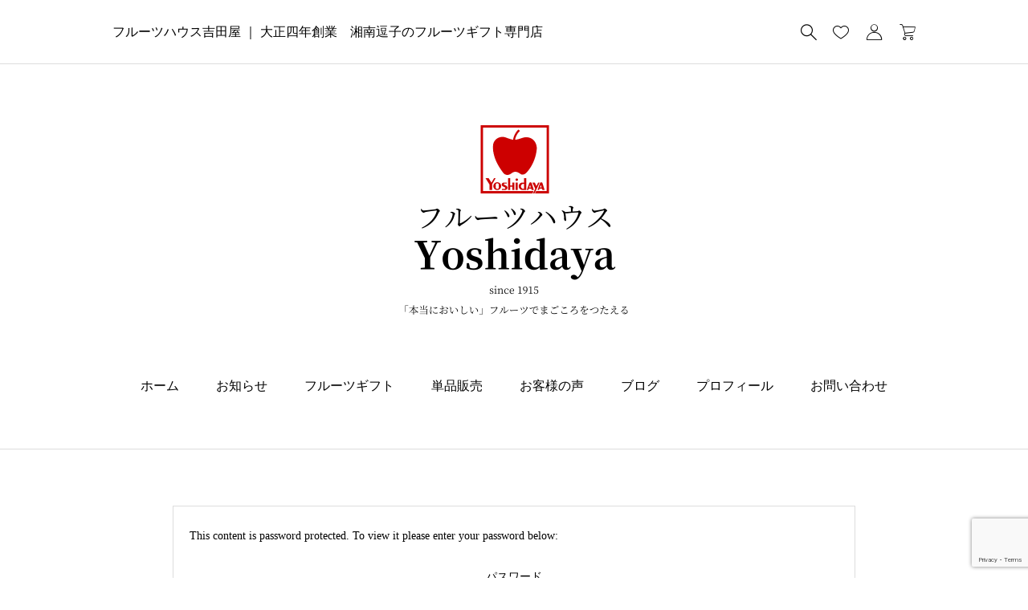

--- FILE ---
content_type: text/html; charset=UTF-8
request_url: https://yoshidaya-fruit.com/sougi_ring_biz_order/
body_size: 19350
content:
<!DOCTYPE html>
<html class="pc" dir="ltr" lang="ja" prefix="og: https://ogp.me/ns#">
<head>
<meta charset="UTF-8">
<!--[if IE]><meta http-equiv="X-UA-Compatible" content="IE=edge"><![endif]-->
<meta name="viewport" content="width=device-width">
<title>保護中: ご葬儀用フルーツリング篭のご注文について | フルーツハウス吉田屋</title>
<meta name="description" content="ご葬儀用フルーツリング篭のご注文について当店では逗子・葉山・鎌倉および横浜南部（六浦・東朝比奈等）の葬儀社様のご依頼に応じて、斎場にご葬儀用のフルーツリング篭の納品を行っております。">
<link rel="pingback" href="https://yoshidaya-fruit.com/xmlrpc.php">

		<!-- All in One SEO 4.9.3 - aioseo.com -->
	<meta name="robots" content="max-image-preview:large" />
	<link rel="canonical" href="https://yoshidaya-fruit.com/sougi_ring_biz_order/" />
	<meta name="generator" content="All in One SEO (AIOSEO) 4.9.3" />
		<meta property="og:locale" content="ja_JP" />
		<meta property="og:site_name" content="フルーツハウス吉田屋 | 大正四年創業　湘南逗子のフルーツギフト専門店" />
		<meta property="og:type" content="article" />
		<meta property="og:title" content="保護中: ご葬儀用フルーツリング篭のご注文について | フルーツハウス吉田屋" />
		<meta property="og:url" content="https://yoshidaya-fruit.com/sougi_ring_biz_order/" />
		<meta property="article:published_time" content="2024-05-14T15:40:37+00:00" />
		<meta property="article:modified_time" content="2025-03-03T04:30:19+00:00" />
		<meta property="article:publisher" content="https://www.facebook.com/yoshidaya.fruit" />
		<meta name="twitter:card" content="summary_large_image" />
		<meta name="twitter:site" content="@yoshidayafruit" />
		<meta name="twitter:title" content="保護中: ご葬儀用フルーツリング篭のご注文について | フルーツハウス吉田屋" />
		<meta name="twitter:creator" content="@yoshidayafruit" />
		<script type="application/ld+json" class="aioseo-schema">
			{"@context":"https:\/\/schema.org","@graph":[{"@type":"BreadcrumbList","@id":"https:\/\/yoshidaya-fruit.com\/sougi_ring_biz_order\/#breadcrumblist","itemListElement":[{"@type":"ListItem","@id":"https:\/\/yoshidaya-fruit.com#listItem","position":1,"name":"Home","item":"https:\/\/yoshidaya-fruit.com","nextItem":{"@type":"ListItem","@id":"https:\/\/yoshidaya-fruit.com\/sougi_ring_biz_order\/#listItem","name":"\u4fdd\u8b77\u4e2d: \u3054\u846c\u5100\u7528\u30d5\u30eb\u30fc\u30c4\u30ea\u30f3\u30b0\u7bed\u306e\u3054\u6ce8\u6587\u306b\u3064\u3044\u3066"}},{"@type":"ListItem","@id":"https:\/\/yoshidaya-fruit.com\/sougi_ring_biz_order\/#listItem","position":2,"name":"\u4fdd\u8b77\u4e2d: \u3054\u846c\u5100\u7528\u30d5\u30eb\u30fc\u30c4\u30ea\u30f3\u30b0\u7bed\u306e\u3054\u6ce8\u6587\u306b\u3064\u3044\u3066","previousItem":{"@type":"ListItem","@id":"https:\/\/yoshidaya-fruit.com#listItem","name":"Home"}}]},{"@type":"Organization","@id":"https:\/\/yoshidaya-fruit.com\/#organization","name":"\u30d5\u30eb\u30fc\u30c4\u30cf\u30a6\u30b9\u5409\u7530\u5c4b \u30d5\u30eb\u30fc\u30c4\u30cf\u30a6\u30b9\u5409\u7530\u5c4b","description":"\u5927\u6b63\u56db\u5e74\u5275\u696d\u3000\u6e58\u5357\u9017\u5b50\u306e\u30d5\u30eb\u30fc\u30c4\u30ae\u30d5\u30c8\u5c02\u9580\u5e97 \u5927\u6b634\u5e74\u5275\u696d\u3001\u6e58\u5357\u9017\u5b50\u306e\u9ad8\u7d1a\u30d5\u30eb\u30fc\u30c4\u30ae\u30d5\u30c8\u5c02\u9580\u5e97","url":"https:\/\/yoshidaya-fruit.com\/","telephone":"+81468712727","logo":{"@type":"ImageObject","url":"https:\/\/yoshidaya-fruit.com\/wp-content\/uploads\/2025\/04\/yosidaya\u30ed\u30b4apple_w332.jpg","@id":"https:\/\/yoshidaya-fruit.com\/sougi_ring_biz_order\/#organizationLogo","width":332,"height":330},"image":{"@id":"https:\/\/yoshidaya-fruit.com\/sougi_ring_biz_order\/#organizationLogo"},"sameAs":["https:\/\/www.facebook.com\/yoshidaya.fruit","https:\/\/x.com\/yoshidayafruit","https:\/\/www.instagram.com\/yoshidaya.fruit\/"]},{"@type":"WebPage","@id":"https:\/\/yoshidaya-fruit.com\/sougi_ring_biz_order\/#webpage","url":"https:\/\/yoshidaya-fruit.com\/sougi_ring_biz_order\/","name":"\u4fdd\u8b77\u4e2d: \u3054\u846c\u5100\u7528\u30d5\u30eb\u30fc\u30c4\u30ea\u30f3\u30b0\u7bed\u306e\u3054\u6ce8\u6587\u306b\u3064\u3044\u3066 | \u30d5\u30eb\u30fc\u30c4\u30cf\u30a6\u30b9\u5409\u7530\u5c4b","inLanguage":"ja","isPartOf":{"@id":"https:\/\/yoshidaya-fruit.com\/#website"},"breadcrumb":{"@id":"https:\/\/yoshidaya-fruit.com\/sougi_ring_biz_order\/#breadcrumblist"},"datePublished":"2024-05-15T00:40:37+09:00","dateModified":"2025-03-03T13:30:19+09:00"},{"@type":"WebSite","@id":"https:\/\/yoshidaya-fruit.com\/#website","url":"https:\/\/yoshidaya-fruit.com\/","name":"\u30d5\u30eb\u30fc\u30c4\u30cf\u30a6\u30b9\u5409\u7530\u5c4b \u30d5\u30eb\u30fc\u30c4\u30cf\u30a6\u30b9\u5409\u7530\u5c4b\uff5c\u5927\u6b63\u56db\u5e74\u5275\u696d\u3000\u6e58\u5357\u9017\u5b50\u306e\u9ad8\u7d1a\u30d5\u30eb\u30fc\u30c4\u30ae\u30d5\u30c8\u5c02\u9580\u5e97","description":"\u5927\u6b63\u56db\u5e74\u5275\u696d\u3000\u6e58\u5357\u9017\u5b50\u306e\u30d5\u30eb\u30fc\u30c4\u30ae\u30d5\u30c8\u5c02\u9580\u5e97","inLanguage":"ja","publisher":{"@id":"https:\/\/yoshidaya-fruit.com\/#organization"}}]}
		</script>
		<!-- All in One SEO -->

<link rel='dns-prefetch' href='//webfonts.xserver.jp' />
<link rel='dns-prefetch' href='//www.googletagmanager.com' />
<link rel='dns-prefetch' href='//pagead2.googlesyndication.com' />
<link rel="alternate" type="application/rss+xml" title="フルーツハウス吉田屋 &raquo; フィード" href="https://yoshidaya-fruit.com/feed/" />
<link rel="alternate" type="application/rss+xml" title="フルーツハウス吉田屋 &raquo; コメントフィード" href="https://yoshidaya-fruit.com/comments/feed/" />
<link rel="alternate" title="oEmbed (JSON)" type="application/json+oembed" href="https://yoshidaya-fruit.com/wp-json/oembed/1.0/embed?url=https%3A%2F%2Fyoshidaya-fruit.com%2Fsougi_ring_biz_order%2F" />
<link rel="alternate" title="oEmbed (XML)" type="text/xml+oembed" href="https://yoshidaya-fruit.com/wp-json/oembed/1.0/embed?url=https%3A%2F%2Fyoshidaya-fruit.com%2Fsougi_ring_biz_order%2F&#038;format=xml" />
		<!-- This site uses the Google Analytics by MonsterInsights plugin v9.11.1 - Using Analytics tracking - https://www.monsterinsights.com/ -->
							<script src="//www.googletagmanager.com/gtag/js?id=G-CSVEBW6TX4"  data-cfasync="false" data-wpfc-render="false" type="text/javascript" async></script>
			<script data-cfasync="false" data-wpfc-render="false" type="text/javascript">
				var mi_version = '9.11.1';
				var mi_track_user = true;
				var mi_no_track_reason = '';
								var MonsterInsightsDefaultLocations = {"page_location":"https:\/\/yoshidaya-fruit.com\/sougi_ring_biz_order\/"};
								if ( typeof MonsterInsightsPrivacyGuardFilter === 'function' ) {
					var MonsterInsightsLocations = (typeof MonsterInsightsExcludeQuery === 'object') ? MonsterInsightsPrivacyGuardFilter( MonsterInsightsExcludeQuery ) : MonsterInsightsPrivacyGuardFilter( MonsterInsightsDefaultLocations );
				} else {
					var MonsterInsightsLocations = (typeof MonsterInsightsExcludeQuery === 'object') ? MonsterInsightsExcludeQuery : MonsterInsightsDefaultLocations;
				}

								var disableStrs = [
										'ga-disable-G-CSVEBW6TX4',
									];

				/* Function to detect opted out users */
				function __gtagTrackerIsOptedOut() {
					for (var index = 0; index < disableStrs.length; index++) {
						if (document.cookie.indexOf(disableStrs[index] + '=true') > -1) {
							return true;
						}
					}

					return false;
				}

				/* Disable tracking if the opt-out cookie exists. */
				if (__gtagTrackerIsOptedOut()) {
					for (var index = 0; index < disableStrs.length; index++) {
						window[disableStrs[index]] = true;
					}
				}

				/* Opt-out function */
				function __gtagTrackerOptout() {
					for (var index = 0; index < disableStrs.length; index++) {
						document.cookie = disableStrs[index] + '=true; expires=Thu, 31 Dec 2099 23:59:59 UTC; path=/';
						window[disableStrs[index]] = true;
					}
				}

				if ('undefined' === typeof gaOptout) {
					function gaOptout() {
						__gtagTrackerOptout();
					}
				}
								window.dataLayer = window.dataLayer || [];

				window.MonsterInsightsDualTracker = {
					helpers: {},
					trackers: {},
				};
				if (mi_track_user) {
					function __gtagDataLayer() {
						dataLayer.push(arguments);
					}

					function __gtagTracker(type, name, parameters) {
						if (!parameters) {
							parameters = {};
						}

						if (parameters.send_to) {
							__gtagDataLayer.apply(null, arguments);
							return;
						}

						if (type === 'event') {
														parameters.send_to = monsterinsights_frontend.v4_id;
							var hookName = name;
							if (typeof parameters['event_category'] !== 'undefined') {
								hookName = parameters['event_category'] + ':' + name;
							}

							if (typeof MonsterInsightsDualTracker.trackers[hookName] !== 'undefined') {
								MonsterInsightsDualTracker.trackers[hookName](parameters);
							} else {
								__gtagDataLayer('event', name, parameters);
							}
							
						} else {
							__gtagDataLayer.apply(null, arguments);
						}
					}

					__gtagTracker('js', new Date());
					__gtagTracker('set', {
						'developer_id.dZGIzZG': true,
											});
					if ( MonsterInsightsLocations.page_location ) {
						__gtagTracker('set', MonsterInsightsLocations);
					}
										__gtagTracker('config', 'G-CSVEBW6TX4', {"forceSSL":"true","link_attribution":"true"} );
										window.gtag = __gtagTracker;										(function () {
						/* https://developers.google.com/analytics/devguides/collection/analyticsjs/ */
						/* ga and __gaTracker compatibility shim. */
						var noopfn = function () {
							return null;
						};
						var newtracker = function () {
							return new Tracker();
						};
						var Tracker = function () {
							return null;
						};
						var p = Tracker.prototype;
						p.get = noopfn;
						p.set = noopfn;
						p.send = function () {
							var args = Array.prototype.slice.call(arguments);
							args.unshift('send');
							__gaTracker.apply(null, args);
						};
						var __gaTracker = function () {
							var len = arguments.length;
							if (len === 0) {
								return;
							}
							var f = arguments[len - 1];
							if (typeof f !== 'object' || f === null || typeof f.hitCallback !== 'function') {
								if ('send' === arguments[0]) {
									var hitConverted, hitObject = false, action;
									if ('event' === arguments[1]) {
										if ('undefined' !== typeof arguments[3]) {
											hitObject = {
												'eventAction': arguments[3],
												'eventCategory': arguments[2],
												'eventLabel': arguments[4],
												'value': arguments[5] ? arguments[5] : 1,
											}
										}
									}
									if ('pageview' === arguments[1]) {
										if ('undefined' !== typeof arguments[2]) {
											hitObject = {
												'eventAction': 'page_view',
												'page_path': arguments[2],
											}
										}
									}
									if (typeof arguments[2] === 'object') {
										hitObject = arguments[2];
									}
									if (typeof arguments[5] === 'object') {
										Object.assign(hitObject, arguments[5]);
									}
									if ('undefined' !== typeof arguments[1].hitType) {
										hitObject = arguments[1];
										if ('pageview' === hitObject.hitType) {
											hitObject.eventAction = 'page_view';
										}
									}
									if (hitObject) {
										action = 'timing' === arguments[1].hitType ? 'timing_complete' : hitObject.eventAction;
										hitConverted = mapArgs(hitObject);
										__gtagTracker('event', action, hitConverted);
									}
								}
								return;
							}

							function mapArgs(args) {
								var arg, hit = {};
								var gaMap = {
									'eventCategory': 'event_category',
									'eventAction': 'event_action',
									'eventLabel': 'event_label',
									'eventValue': 'event_value',
									'nonInteraction': 'non_interaction',
									'timingCategory': 'event_category',
									'timingVar': 'name',
									'timingValue': 'value',
									'timingLabel': 'event_label',
									'page': 'page_path',
									'location': 'page_location',
									'title': 'page_title',
									'referrer' : 'page_referrer',
								};
								for (arg in args) {
																		if (!(!args.hasOwnProperty(arg) || !gaMap.hasOwnProperty(arg))) {
										hit[gaMap[arg]] = args[arg];
									} else {
										hit[arg] = args[arg];
									}
								}
								return hit;
							}

							try {
								f.hitCallback();
							} catch (ex) {
							}
						};
						__gaTracker.create = newtracker;
						__gaTracker.getByName = newtracker;
						__gaTracker.getAll = function () {
							return [];
						};
						__gaTracker.remove = noopfn;
						__gaTracker.loaded = true;
						window['__gaTracker'] = __gaTracker;
					})();
									} else {
										console.log("");
					(function () {
						function __gtagTracker() {
							return null;
						}

						window['__gtagTracker'] = __gtagTracker;
						window['gtag'] = __gtagTracker;
					})();
									}
			</script>
							<!-- / Google Analytics by MonsterInsights -->
		<link rel="manifest" href="https://yoshidaya-fruit.com/tcdpwa-manifest.json">
<script>
  if ('serviceWorker' in navigator) {
    window.addEventListener('load', () => {
      // ここでルート直下を指すURLを指定
      navigator.serviceWorker.register('https://yoshidaya-fruit.com/tcd-pwa-sw.js')
        .then(reg => {
          console.log('Service Worker registered. Scope is:', reg.scope);
        })
        .catch(err => {
          console.error('Service Worker registration failed:', err);
        });
    });
  }
</script>
<link rel="preconnect" href="https://fonts.googleapis.com">
<link rel="preconnect" href="https://fonts.gstatic.com" crossorigin>
<link href="https://fonts.googleapis.com/css2?family=Noto+Serif+JP:wght@400;600" rel="stylesheet">
<style id='wp-img-auto-sizes-contain-inline-css' type='text/css'>
img:is([sizes=auto i],[sizes^="auto," i]){contain-intrinsic-size:3000px 1500px}
/*# sourceURL=wp-img-auto-sizes-contain-inline-css */
</style>
<link rel='stylesheet' id='style-css' href='https://yoshidaya-fruit.com/wp-content/themes/ankle_tcd092/style.css?ver=1.13' type='text/css' media='all' />
<style id='wp-block-library-inline-css' type='text/css'>
:root{--wp-block-synced-color:#7a00df;--wp-block-synced-color--rgb:122,0,223;--wp-bound-block-color:var(--wp-block-synced-color);--wp-editor-canvas-background:#ddd;--wp-admin-theme-color:#007cba;--wp-admin-theme-color--rgb:0,124,186;--wp-admin-theme-color-darker-10:#006ba1;--wp-admin-theme-color-darker-10--rgb:0,107,160.5;--wp-admin-theme-color-darker-20:#005a87;--wp-admin-theme-color-darker-20--rgb:0,90,135;--wp-admin-border-width-focus:2px}@media (min-resolution:192dpi){:root{--wp-admin-border-width-focus:1.5px}}.wp-element-button{cursor:pointer}:root .has-very-light-gray-background-color{background-color:#eee}:root .has-very-dark-gray-background-color{background-color:#313131}:root .has-very-light-gray-color{color:#eee}:root .has-very-dark-gray-color{color:#313131}:root .has-vivid-green-cyan-to-vivid-cyan-blue-gradient-background{background:linear-gradient(135deg,#00d084,#0693e3)}:root .has-purple-crush-gradient-background{background:linear-gradient(135deg,#34e2e4,#4721fb 50%,#ab1dfe)}:root .has-hazy-dawn-gradient-background{background:linear-gradient(135deg,#faaca8,#dad0ec)}:root .has-subdued-olive-gradient-background{background:linear-gradient(135deg,#fafae1,#67a671)}:root .has-atomic-cream-gradient-background{background:linear-gradient(135deg,#fdd79a,#004a59)}:root .has-nightshade-gradient-background{background:linear-gradient(135deg,#330968,#31cdcf)}:root .has-midnight-gradient-background{background:linear-gradient(135deg,#020381,#2874fc)}:root{--wp--preset--font-size--normal:16px;--wp--preset--font-size--huge:42px}.has-regular-font-size{font-size:1em}.has-larger-font-size{font-size:2.625em}.has-normal-font-size{font-size:var(--wp--preset--font-size--normal)}.has-huge-font-size{font-size:var(--wp--preset--font-size--huge)}.has-text-align-center{text-align:center}.has-text-align-left{text-align:left}.has-text-align-right{text-align:right}.has-fit-text{white-space:nowrap!important}#end-resizable-editor-section{display:none}.aligncenter{clear:both}.items-justified-left{justify-content:flex-start}.items-justified-center{justify-content:center}.items-justified-right{justify-content:flex-end}.items-justified-space-between{justify-content:space-between}.screen-reader-text{border:0;clip-path:inset(50%);height:1px;margin:-1px;overflow:hidden;padding:0;position:absolute;width:1px;word-wrap:normal!important}.screen-reader-text:focus{background-color:#ddd;clip-path:none;color:#444;display:block;font-size:1em;height:auto;left:5px;line-height:normal;padding:15px 23px 14px;text-decoration:none;top:5px;width:auto;z-index:100000}html :where(.has-border-color){border-style:solid}html :where([style*=border-top-color]){border-top-style:solid}html :where([style*=border-right-color]){border-right-style:solid}html :where([style*=border-bottom-color]){border-bottom-style:solid}html :where([style*=border-left-color]){border-left-style:solid}html :where([style*=border-width]){border-style:solid}html :where([style*=border-top-width]){border-top-style:solid}html :where([style*=border-right-width]){border-right-style:solid}html :where([style*=border-bottom-width]){border-bottom-style:solid}html :where([style*=border-left-width]){border-left-style:solid}html :where(img[class*=wp-image-]){height:auto;max-width:100%}:where(figure){margin:0 0 1em}html :where(.is-position-sticky){--wp-admin--admin-bar--position-offset:var(--wp-admin--admin-bar--height,0px)}@media screen and (max-width:600px){html :where(.is-position-sticky){--wp-admin--admin-bar--position-offset:0px}}

/*# sourceURL=wp-block-library-inline-css */
</style><style id='global-styles-inline-css' type='text/css'>
:root{--wp--preset--aspect-ratio--square: 1;--wp--preset--aspect-ratio--4-3: 4/3;--wp--preset--aspect-ratio--3-4: 3/4;--wp--preset--aspect-ratio--3-2: 3/2;--wp--preset--aspect-ratio--2-3: 2/3;--wp--preset--aspect-ratio--16-9: 16/9;--wp--preset--aspect-ratio--9-16: 9/16;--wp--preset--color--black: #000000;--wp--preset--color--cyan-bluish-gray: #abb8c3;--wp--preset--color--white: #ffffff;--wp--preset--color--pale-pink: #f78da7;--wp--preset--color--vivid-red: #cf2e2e;--wp--preset--color--luminous-vivid-orange: #ff6900;--wp--preset--color--luminous-vivid-amber: #fcb900;--wp--preset--color--light-green-cyan: #7bdcb5;--wp--preset--color--vivid-green-cyan: #00d084;--wp--preset--color--pale-cyan-blue: #8ed1fc;--wp--preset--color--vivid-cyan-blue: #0693e3;--wp--preset--color--vivid-purple: #9b51e0;--wp--preset--gradient--vivid-cyan-blue-to-vivid-purple: linear-gradient(135deg,rgb(6,147,227) 0%,rgb(155,81,224) 100%);--wp--preset--gradient--light-green-cyan-to-vivid-green-cyan: linear-gradient(135deg,rgb(122,220,180) 0%,rgb(0,208,130) 100%);--wp--preset--gradient--luminous-vivid-amber-to-luminous-vivid-orange: linear-gradient(135deg,rgb(252,185,0) 0%,rgb(255,105,0) 100%);--wp--preset--gradient--luminous-vivid-orange-to-vivid-red: linear-gradient(135deg,rgb(255,105,0) 0%,rgb(207,46,46) 100%);--wp--preset--gradient--very-light-gray-to-cyan-bluish-gray: linear-gradient(135deg,rgb(238,238,238) 0%,rgb(169,184,195) 100%);--wp--preset--gradient--cool-to-warm-spectrum: linear-gradient(135deg,rgb(74,234,220) 0%,rgb(151,120,209) 20%,rgb(207,42,186) 40%,rgb(238,44,130) 60%,rgb(251,105,98) 80%,rgb(254,248,76) 100%);--wp--preset--gradient--blush-light-purple: linear-gradient(135deg,rgb(255,206,236) 0%,rgb(152,150,240) 100%);--wp--preset--gradient--blush-bordeaux: linear-gradient(135deg,rgb(254,205,165) 0%,rgb(254,45,45) 50%,rgb(107,0,62) 100%);--wp--preset--gradient--luminous-dusk: linear-gradient(135deg,rgb(255,203,112) 0%,rgb(199,81,192) 50%,rgb(65,88,208) 100%);--wp--preset--gradient--pale-ocean: linear-gradient(135deg,rgb(255,245,203) 0%,rgb(182,227,212) 50%,rgb(51,167,181) 100%);--wp--preset--gradient--electric-grass: linear-gradient(135deg,rgb(202,248,128) 0%,rgb(113,206,126) 100%);--wp--preset--gradient--midnight: linear-gradient(135deg,rgb(2,3,129) 0%,rgb(40,116,252) 100%);--wp--preset--font-size--small: 13px;--wp--preset--font-size--medium: 20px;--wp--preset--font-size--large: 36px;--wp--preset--font-size--x-large: 42px;--wp--preset--spacing--20: 0.44rem;--wp--preset--spacing--30: 0.67rem;--wp--preset--spacing--40: 1rem;--wp--preset--spacing--50: 1.5rem;--wp--preset--spacing--60: 2.25rem;--wp--preset--spacing--70: 3.38rem;--wp--preset--spacing--80: 5.06rem;--wp--preset--shadow--natural: 6px 6px 9px rgba(0, 0, 0, 0.2);--wp--preset--shadow--deep: 12px 12px 50px rgba(0, 0, 0, 0.4);--wp--preset--shadow--sharp: 6px 6px 0px rgba(0, 0, 0, 0.2);--wp--preset--shadow--outlined: 6px 6px 0px -3px rgb(255, 255, 255), 6px 6px rgb(0, 0, 0);--wp--preset--shadow--crisp: 6px 6px 0px rgb(0, 0, 0);}:where(.is-layout-flex){gap: 0.5em;}:where(.is-layout-grid){gap: 0.5em;}body .is-layout-flex{display: flex;}.is-layout-flex{flex-wrap: wrap;align-items: center;}.is-layout-flex > :is(*, div){margin: 0;}body .is-layout-grid{display: grid;}.is-layout-grid > :is(*, div){margin: 0;}:where(.wp-block-columns.is-layout-flex){gap: 2em;}:where(.wp-block-columns.is-layout-grid){gap: 2em;}:where(.wp-block-post-template.is-layout-flex){gap: 1.25em;}:where(.wp-block-post-template.is-layout-grid){gap: 1.25em;}.has-black-color{color: var(--wp--preset--color--black) !important;}.has-cyan-bluish-gray-color{color: var(--wp--preset--color--cyan-bluish-gray) !important;}.has-white-color{color: var(--wp--preset--color--white) !important;}.has-pale-pink-color{color: var(--wp--preset--color--pale-pink) !important;}.has-vivid-red-color{color: var(--wp--preset--color--vivid-red) !important;}.has-luminous-vivid-orange-color{color: var(--wp--preset--color--luminous-vivid-orange) !important;}.has-luminous-vivid-amber-color{color: var(--wp--preset--color--luminous-vivid-amber) !important;}.has-light-green-cyan-color{color: var(--wp--preset--color--light-green-cyan) !important;}.has-vivid-green-cyan-color{color: var(--wp--preset--color--vivid-green-cyan) !important;}.has-pale-cyan-blue-color{color: var(--wp--preset--color--pale-cyan-blue) !important;}.has-vivid-cyan-blue-color{color: var(--wp--preset--color--vivid-cyan-blue) !important;}.has-vivid-purple-color{color: var(--wp--preset--color--vivid-purple) !important;}.has-black-background-color{background-color: var(--wp--preset--color--black) !important;}.has-cyan-bluish-gray-background-color{background-color: var(--wp--preset--color--cyan-bluish-gray) !important;}.has-white-background-color{background-color: var(--wp--preset--color--white) !important;}.has-pale-pink-background-color{background-color: var(--wp--preset--color--pale-pink) !important;}.has-vivid-red-background-color{background-color: var(--wp--preset--color--vivid-red) !important;}.has-luminous-vivid-orange-background-color{background-color: var(--wp--preset--color--luminous-vivid-orange) !important;}.has-luminous-vivid-amber-background-color{background-color: var(--wp--preset--color--luminous-vivid-amber) !important;}.has-light-green-cyan-background-color{background-color: var(--wp--preset--color--light-green-cyan) !important;}.has-vivid-green-cyan-background-color{background-color: var(--wp--preset--color--vivid-green-cyan) !important;}.has-pale-cyan-blue-background-color{background-color: var(--wp--preset--color--pale-cyan-blue) !important;}.has-vivid-cyan-blue-background-color{background-color: var(--wp--preset--color--vivid-cyan-blue) !important;}.has-vivid-purple-background-color{background-color: var(--wp--preset--color--vivid-purple) !important;}.has-black-border-color{border-color: var(--wp--preset--color--black) !important;}.has-cyan-bluish-gray-border-color{border-color: var(--wp--preset--color--cyan-bluish-gray) !important;}.has-white-border-color{border-color: var(--wp--preset--color--white) !important;}.has-pale-pink-border-color{border-color: var(--wp--preset--color--pale-pink) !important;}.has-vivid-red-border-color{border-color: var(--wp--preset--color--vivid-red) !important;}.has-luminous-vivid-orange-border-color{border-color: var(--wp--preset--color--luminous-vivid-orange) !important;}.has-luminous-vivid-amber-border-color{border-color: var(--wp--preset--color--luminous-vivid-amber) !important;}.has-light-green-cyan-border-color{border-color: var(--wp--preset--color--light-green-cyan) !important;}.has-vivid-green-cyan-border-color{border-color: var(--wp--preset--color--vivid-green-cyan) !important;}.has-pale-cyan-blue-border-color{border-color: var(--wp--preset--color--pale-cyan-blue) !important;}.has-vivid-cyan-blue-border-color{border-color: var(--wp--preset--color--vivid-cyan-blue) !important;}.has-vivid-purple-border-color{border-color: var(--wp--preset--color--vivid-purple) !important;}.has-vivid-cyan-blue-to-vivid-purple-gradient-background{background: var(--wp--preset--gradient--vivid-cyan-blue-to-vivid-purple) !important;}.has-light-green-cyan-to-vivid-green-cyan-gradient-background{background: var(--wp--preset--gradient--light-green-cyan-to-vivid-green-cyan) !important;}.has-luminous-vivid-amber-to-luminous-vivid-orange-gradient-background{background: var(--wp--preset--gradient--luminous-vivid-amber-to-luminous-vivid-orange) !important;}.has-luminous-vivid-orange-to-vivid-red-gradient-background{background: var(--wp--preset--gradient--luminous-vivid-orange-to-vivid-red) !important;}.has-very-light-gray-to-cyan-bluish-gray-gradient-background{background: var(--wp--preset--gradient--very-light-gray-to-cyan-bluish-gray) !important;}.has-cool-to-warm-spectrum-gradient-background{background: var(--wp--preset--gradient--cool-to-warm-spectrum) !important;}.has-blush-light-purple-gradient-background{background: var(--wp--preset--gradient--blush-light-purple) !important;}.has-blush-bordeaux-gradient-background{background: var(--wp--preset--gradient--blush-bordeaux) !important;}.has-luminous-dusk-gradient-background{background: var(--wp--preset--gradient--luminous-dusk) !important;}.has-pale-ocean-gradient-background{background: var(--wp--preset--gradient--pale-ocean) !important;}.has-electric-grass-gradient-background{background: var(--wp--preset--gradient--electric-grass) !important;}.has-midnight-gradient-background{background: var(--wp--preset--gradient--midnight) !important;}.has-small-font-size{font-size: var(--wp--preset--font-size--small) !important;}.has-medium-font-size{font-size: var(--wp--preset--font-size--medium) !important;}.has-large-font-size{font-size: var(--wp--preset--font-size--large) !important;}.has-x-large-font-size{font-size: var(--wp--preset--font-size--x-large) !important;}
/*# sourceURL=global-styles-inline-css */
</style>

<style id='classic-theme-styles-inline-css' type='text/css'>
/*! This file is auto-generated */
.wp-block-button__link{color:#fff;background-color:#32373c;border-radius:9999px;box-shadow:none;text-decoration:none;padding:calc(.667em + 2px) calc(1.333em + 2px);font-size:1.125em}.wp-block-file__button{background:#32373c;color:#fff;text-decoration:none}
/*# sourceURL=/wp-includes/css/classic-themes.min.css */
</style>
<link rel='stylesheet' id='contact-form-7-css' href='https://yoshidaya-fruit.com/wp-content/plugins/contact-form-7/includes/css/styles.css?ver=6.1.4' type='text/css' media='all' />
<link rel='stylesheet' id='woocommerce-layout-css' href='https://yoshidaya-fruit.com/wp-content/plugins/woocommerce/assets/css/woocommerce-layout.css?ver=10.4.3' type='text/css' media='all' />
<link rel='stylesheet' id='woocommerce-smallscreen-css' href='https://yoshidaya-fruit.com/wp-content/plugins/woocommerce/assets/css/woocommerce-smallscreen.css?ver=10.4.3' type='text/css' media='only screen and (max-width: 768px)' />
<link rel='stylesheet' id='woocommerce-general-css' href='https://yoshidaya-fruit.com/wp-content/plugins/woocommerce/assets/css/woocommerce.css?ver=10.4.3' type='text/css' media='all' />
<style id='woocommerce-inline-inline-css' type='text/css'>
.woocommerce form .form-row .required { visibility: visible; }
/*# sourceURL=woocommerce-inline-inline-css */
</style>
<link rel='stylesheet' id='xo-event-calendar-css' href='https://yoshidaya-fruit.com/wp-content/plugins/xo-event-calendar/css/xo-event-calendar.css?ver=3.2.10' type='text/css' media='all' />
<link rel='stylesheet' id='xo-event-calendar-event-calendar-css' href='https://yoshidaya-fruit.com/wp-content/plugins/xo-event-calendar/build/event-calendar/style-index.css?ver=3.2.10' type='text/css' media='all' />
<link rel='stylesheet' id='woocommerce-basic-style-css' href='https://yoshidaya-fruit.com/wp-content/themes/ankle_tcd092/wc/css/woocommerce.css?ver=6.9' type='text/css' media='all' />
<link rel='stylesheet' id='woocommerce-ankle-style-css' href='https://yoshidaya-fruit.com/wp-content/themes/ankle_tcd092/wc/css/ankle-style.css?ver=6.9' type='text/css' media='all' />
<link rel='stylesheet' id='loading-screen-css-css' href='https://yoshidaya-fruit.com/wp-content/themes/ankle_tcd092/css/loading-screen.css?ver=6.9' type='text/css' media='all' />
<style>:root {
  --tcd-font-type1: Arial,"Hiragino Sans","Yu Gothic Medium","Meiryo",sans-serif;
  --tcd-font-type2: "Times New Roman",Times,"Yu Mincho","游明朝","游明朝体","Hiragino Mincho Pro",serif;
  --tcd-font-type3: Palatino,"Yu Kyokasho","游教科書体","UD デジタル 教科書体 N","游明朝","游明朝体","Hiragino Mincho Pro","Meiryo",serif;
  --tcd-font-type-logo: "Noto Serif JP",sans-serif;
}</style>
<script type="text/javascript" src="https://yoshidaya-fruit.com/wp-includes/js/jquery/jquery.min.js?ver=3.7.1" id="jquery-core-js"></script>
<script type="text/javascript" src="https://yoshidaya-fruit.com/wp-includes/js/jquery/jquery-migrate.min.js?ver=3.4.1" id="jquery-migrate-js"></script>
<script type="text/javascript" src="//webfonts.xserver.jp/js/xserverv3.js?fadein=0&amp;ver=2.0.9" id="typesquare_std-js"></script>
<script type="text/javascript" src="https://yoshidaya-fruit.com/wp-content/plugins/google-analytics-for-wordpress/assets/js/frontend-gtag.min.js?ver=9.11.1" id="monsterinsights-frontend-script-js" async="async" data-wp-strategy="async"></script>
<script data-cfasync="false" data-wpfc-render="false" type="text/javascript" id='monsterinsights-frontend-script-js-extra'>/* <![CDATA[ */
var monsterinsights_frontend = {"js_events_tracking":"true","download_extensions":"doc,pdf,ppt,zip,xls,docx,pptx,xlsx","inbound_paths":"[{\"path\":\"\\\/go\\\/\",\"label\":\"affiliate\"},{\"path\":\"\\\/recommend\\\/\",\"label\":\"affiliate\"}]","home_url":"https:\/\/yoshidaya-fruit.com","hash_tracking":"false","v4_id":"G-CSVEBW6TX4"};/* ]]> */
</script>
<script type="text/javascript" src="https://yoshidaya-fruit.com/wp-content/plugins/woocommerce/assets/js/jquery-blockui/jquery.blockUI.min.js?ver=2.7.0-wc.10.4.3" id="wc-jquery-blockui-js" defer="defer" data-wp-strategy="defer"></script>
<script type="text/javascript" id="wc-add-to-cart-js-extra">
/* <![CDATA[ */
var wc_add_to_cart_params = {"ajax_url":"/wp-admin/admin-ajax.php","wc_ajax_url":"/?wc-ajax=%%endpoint%%","i18n_view_cart":"\u304a\u8cb7\u3044\u7269\u30ab\u30b4\u3092\u8868\u793a","cart_url":"https://yoshidaya-fruit.com/cart/","is_cart":"","cart_redirect_after_add":"no"};
//# sourceURL=wc-add-to-cart-js-extra
/* ]]> */
</script>
<script type="text/javascript" src="https://yoshidaya-fruit.com/wp-content/plugins/woocommerce/assets/js/frontend/add-to-cart.min.js?ver=10.4.3" id="wc-add-to-cart-js" defer="defer" data-wp-strategy="defer"></script>
<script type="text/javascript" src="https://yoshidaya-fruit.com/wp-content/plugins/woocommerce/assets/js/js-cookie/js.cookie.min.js?ver=2.1.4-wc.10.4.3" id="wc-js-cookie-js" defer="defer" data-wp-strategy="defer"></script>
<script type="text/javascript" id="woocommerce-js-extra">
/* <![CDATA[ */
var woocommerce_params = {"ajax_url":"/wp-admin/admin-ajax.php","wc_ajax_url":"/?wc-ajax=%%endpoint%%","i18n_password_show":"\u30d1\u30b9\u30ef\u30fc\u30c9\u3092\u8868\u793a","i18n_password_hide":"\u30d1\u30b9\u30ef\u30fc\u30c9\u3092\u96a0\u3059"};
//# sourceURL=woocommerce-js-extra
/* ]]> */
</script>
<script type="text/javascript" src="https://yoshidaya-fruit.com/wp-content/plugins/woocommerce/assets/js/frontend/woocommerce.min.js?ver=10.4.3" id="woocommerce-js" defer="defer" data-wp-strategy="defer"></script>
<script type="text/javascript" src="https://yoshidaya-fruit.com/wp-content/themes/ankle_tcd092/js/loading-screen.js?ver=1.13" id="loading-screen-js-js"></script>

<!-- Site Kit によって追加された Google タグ（gtag.js）スニペット -->
<!-- Google アナリティクス スニペット (Site Kit が追加) -->
<script type="text/javascript" src="https://www.googletagmanager.com/gtag/js?id=GT-55B99MQ" id="google_gtagjs-js" async></script>
<script type="text/javascript" id="google_gtagjs-js-after">
/* <![CDATA[ */
window.dataLayer = window.dataLayer || [];function gtag(){dataLayer.push(arguments);}
gtag("set","linker",{"domains":["yoshidaya-fruit.com"]});
gtag("js", new Date());
gtag("set", "developer_id.dZTNiMT", true);
gtag("config", "GT-55B99MQ");
//# sourceURL=google_gtagjs-js-after
/* ]]> */
</script>
<link rel="https://api.w.org/" href="https://yoshidaya-fruit.com/wp-json/" /><link rel="alternate" title="JSON" type="application/json" href="https://yoshidaya-fruit.com/wp-json/wp/v2/pages/2453" /><link rel='shortlink' href='https://yoshidaya-fruit.com/?p=2453' />
<meta name="generator" content="Site Kit by Google 1.170.0" /><script>
jQuery(function ($) {
	var $window = $(window);
	var $body = $('body');
  // クイックタグ - underline ------------------------------------------
  if ($('.q_underline').length) {
    var gradient_prefix = null;
    $('.q_underline').each(function(){
      var bbc = $(this).css('borderBottomColor');
      if (jQuery.inArray(bbc, ['transparent', 'rgba(0, 0, 0, 0)']) == -1) {
        if (gradient_prefix === null) {
          gradient_prefix = '';
          var ua = navigator.userAgent.toLowerCase();
          if (/webkit/.test(ua)) {
            gradient_prefix = '-webkit-';
          } else if (/firefox/.test(ua)) {
            gradient_prefix = '-moz-';
          } else {
            gradient_prefix = '';
          }
        }
        $(this).css('borderBottomColor', 'transparent');
        if (gradient_prefix) {
          $(this).css('backgroundImage', gradient_prefix+'linear-gradient(left, transparent 50%, '+bbc+ ' 50%)');
        } else {
          $(this).css('backgroundImage', 'linear-gradient(to right, transparent 50%, '+bbc+ ' 50%)');
        }
      }
    });
    $window.on('scroll.q_underline', function(){
      $('.q_underline:not(.is-active)').each(function(){
        if ($body.hasClass('show-serumtal')) {
          var left = $(this).offset().left;
          if (window.scrollX > left - window.innerHeight) {
            $(this).addClass('is-active');
          }
        } else {
          var top = $(this).offset().top;
          if (window.scrollY > top - window.innerHeight) {
            $(this).addClass('is-active');
          }
        }
      });
      if (!$('.q_underline:not(.is-active)').length) {
        $window.off('scroll.q_underline');
      }
    });
  }
} );
</script>
	<noscript><style>.woocommerce-product-gallery{ opacity: 1 !important; }</style></noscript>
	
<!-- Site Kit が追加した Google AdSense メタタグ -->
<meta name="google-adsense-platform-account" content="ca-host-pub-2644536267352236">
<meta name="google-adsense-platform-domain" content="sitekit.withgoogle.com">
<!-- Site Kit が追加した End Google AdSense メタタグ -->

<!-- Google AdSense スニペット (Site Kit が追加) -->
<script type="text/javascript" async="async" src="https://pagead2.googlesyndication.com/pagead/js/adsbygoogle.js?client=ca-pub-5361112331042462&amp;host=ca-host-pub-2644536267352236" crossorigin="anonymous"></script>

<!-- (ここまで) Google AdSense スニペット (Site Kit が追加) -->
<link rel="stylesheet" href="https://yoshidaya-fruit.com/wp-content/themes/ankle_tcd092/css/design-plus.css?ver=1.13">
<link rel="stylesheet" href="https://yoshidaya-fruit.com/wp-content/themes/ankle_tcd092/css/sns-botton.css?ver=1.13">
<link rel="stylesheet" media="screen and (max-width:1024px)" href="https://yoshidaya-fruit.com/wp-content/themes/ankle_tcd092/css/footer-bar.css?ver=1.13">
<script src="https://yoshidaya-fruit.com/wp-content/themes/ankle_tcd092/js/jquery.easing.1.4.js?ver=1.13"></script>
<script src="https://yoshidaya-fruit.com/wp-content/themes/ankle_tcd092/js/jscript.js?ver=1.13"></script>
<script src="https://yoshidaya-fruit.com/wp-content/themes/ankle_tcd092/js/tcd_cookie.min.js?ver=1.13"></script>
<script src="https://yoshidaya-fruit.com/wp-content/themes/ankle_tcd092/js/comment.js?ver=1.13"></script>
<link rel="stylesheet" href="https://yoshidaya-fruit.com/wp-content/themes/ankle_tcd092/js/simplebar.css?ver=1.13">
<script src="https://yoshidaya-fruit.com/wp-content/themes/ankle_tcd092/js/simplebar.min.js?ver=1.13"></script>
<style id="tcd-woocommerce-output-style">
.product_item .title { font-size:20px; }
.recentry_viewed_products_loop .product_item .title { font-size:16px; }
@media screen and (max-width:767px) {
	.product_item .title { font-size:16px; }
}
.single_product_title { font-size:24px; }
@media screen and (max-width:767px) {
	.single_product_title { font-size:20px; }
}
.single_product_like.is-liked:before, .product_footer_like_button.is-liked:before { color:#bf9d87; }
.star-rating, .star-rating:before, .comment-form-rating-radios label::before { color:#ffa500!important; }
.product_like_message { background-color:#333333; }
</style>
<style type="text/css">
body { font-size:14px; }
.common_headline { font-size:30px !important; }
@media screen and (max-width:767px) {
  body { font-size:14px; }
  .common_headline { font-size:22px !important; }
}
.rich_font_logo { font-family: var(--tcd-font-type-logo); font-weight:bold; }
body, input, textarea { font-family: var(--tcd-font-type2); }
.rich_font, .p-vertical { font-family: var(--tcd-font-type2); }
.single_title_font { font-family: var(--tcd-font-type2); }

.c-preloader__logo-text {
  font-family: var(--tcd-font-type-logo);
  font-weight:bold;
  font-size: 30px;
  color: #000000;
  line-height: 1.5;
}



.author_profile .avatar_area:before, .animate_image:before, .animate_background .image_wrap:before {
  background:rgba(255,255,255,0.2); content:''; display:block; position:absolute; top:0; left:0; z-index:10; width:100%; height:100%; opacity:0; pointer-events:none;
  -webkit-transition: opacity 0.3s ease; transition: opacity 0.3s ease;
}
.author_profile .avatar_area:hover:before, .animate_image:hover:before, .animate_background:hover .image_wrap:before {
  opacity:1;
}
a { color:#000; }
a:hover { color:rgba(var(--tcd-accent-color, 191,157,135),1); }
:root {
  --tcd-accent-color:191,157,135;
  --tcd-link-color:21,120,214;
  --tcd-link-hover-color:9,101,188;
}
h6{
  border-left: 3px solid #bf9d87; /* 左線：太さと色 */
  padding: 15px 20px;          /* 線と文字の距離（少し広め） */
  margin: 2.2em 0 1.5em;       /* 上に多めの余白 */
  font-weight: 500;            /* やや細めで上品に */ 
  line-height: 1.6;            /* 行間ゆったり */
}

/* PCのヘッダーで、マウスを当てると展開されるメニューを非表示にする */
#js-header-memberbox{
display: none;
}.styled_h2 {
  font-size:26px!important;
  text-align:center!important;
  font-weight:600!important;
  color:#000000;
  border-color:#000000;
  border-width:3px;
  border-style:solid;
border-left:none;
border-right:none;
border-top:none;
border-bottom:none;
background-color:transparent;
}
@media screen and (max-width:767px) {
  .styled_h2 { font-size:18px!important; }
}
.styled_h3 {
  font-size:20px!important;
  text-align:left!important;
  font-weight:600!important;
  color:#000000;
  border-color:#000000;
  border-width:2px;
  border-style:solid;
padding-left:1em!important;
padding-top:0.5em!important;
padding-bottom:0.5em!important;
border-right:none;
border-top:none;
border-bottom:none;
background-color:transparent;
}
@media screen and (max-width:767px) {
  .styled_h3 { font-size:16px!important; }
}
.styled_h4 {
  font-size:18px!important;
  text-align:left!important;
  font-weight:400!important;
  color:#000000;
  border-color:#dddddd;
  border-width:1px;
  border-style:dotted;
border-left:none;
border-right:none;
border-top:none;
padding-bottom:0.8em!important;
background-color:transparent;
}
@media screen and (max-width:767px) {
  .styled_h4 { font-size:18px!important; }
}
.styled_h5 {
  font-size:16px!important;
  text-align:left!important;
  font-weight:400!important;
  color:#000000;
  border-color:#000000;
  border-width:3px;
  border-style:double;
border-left:none;
border-right:none;
border-top:none;
border-bottom:none;
background-color:#fafafa;
padding:0.8em 1em!important;
}
@media screen and (max-width:767px) {
  .styled_h5 { font-size:16px!important; }
}
.q_underline1 {
	font-weight:400;
  background-image: -webkit-linear-gradient(left, transparent 50%, #fff799 50%);
  background-image: -moz-linear-gradient(left, transparent 50%, #fff799 50%);
  background-image: linear-gradient(to right, transparent 50%, #fff799 50%);
  background-position:-100% 0.8em;}
.q_underline2 {
	font-weight:600;
  background-image: -webkit-linear-gradient(left, transparent 50%, #99f9ff 50%);
  background-image: -moz-linear-gradient(left, transparent 50%, #99f9ff 50%);
  background-image: linear-gradient(to right, transparent 50%, #99f9ff 50%);
  }
.q_underline3 {
	font-weight:400;
  background-image: -webkit-linear-gradient(left, transparent 50%, #ff99b8 50%);
  background-image: -moz-linear-gradient(left, transparent 50%, #ff99b8 50%);
  background-image: linear-gradient(to right, transparent 50%, #ff99b8 50%);
  }
.speech_balloon1 .speech_balloon_text_inner {
  color:#000;
  background-color:#f2f2f2;
  border-color:#f2f2f2;
}
.speech_balloon1 .before { border-left-color:#f2f2f2; }
.speech_balloon1 .after { border-right-color:#f2f2f2; }
.speech_balloon2 .speech_balloon_text_inner {
  color:#000000;
  background-color:#ffffff;
  border-color:#bf9d87;
}
.speech_balloon2 .before { border-left-color:#bf9d87; }
.speech_balloon2 .after { border-right-color:#ffffff; }
.speech_balloon3 .speech_balloon_text_inner {
  color:#ffffff;
  background-color:#bf9d87;
  border-color:#bf9d87;
}
.speech_balloon3 .before { border-left-color:#bf9d87; }
.speech_balloon3 .after { border-right-color:#bf9d87; }
.speech_balloon4 .speech_balloon_text_inner {
  color:#000000;
  background-color:#ffffff;
  border-color:#000000;
}
.speech_balloon4 .before { border-left-color:#000000; }
.speech_balloon4 .after { border-right-color:#ffffff; }
.q_custom_button.q_custom_button1 { width:270px; height:60px;border-radius:70px;color:#666666;border-color:#666666; }.q_custom_button.q_custom_button1:before { background-color:#bf9d87;opacity:0; }.q_custom_button.q_custom_button1:hover { color:#fff;border-color:#bf9d87; }.q_custom_button.q_custom_button1:hover:before { opacity:1; }.q_custom_button.q_custom_button2 { width:270px; height:60px;border-radius:0px;background-color:#333333;border:none; }.q_custom_button.q_custom_button2:before { background-color:#bf9d87;left:-100%; }.q_custom_button.q_custom_button2:hover {  }.q_custom_button.q_custom_button2:hover:before { left:0; }.q_custom_button.q_custom_button3 { width:400px; height:70px;border-radius:70px;border-color:#bf9d87; }.q_custom_button.q_custom_button3:before { background-color:#bf9d87;left:-35px;transform:skewX(45deg); width:calc(100% + 70px); }.q_custom_button.q_custom_button3:hover { color:#bf9d87;border-color:#bf9d87; }.q_custom_button.q_custom_button3:hover:before { left:calc(100% + 50px); }.qt_google_map .pb_googlemap_custom-overlay-inner { background:#ffffff; color:#000000; }
.qt_google_map .pb_googlemap_custom-overlay-inner::after { border-color:#ffffff transparent transparent transparent; }

</style>
<style id="current-page-style" type="text/css">
#page_header .catch { font-size:32px;}
@media screen and (max-width:767px) {
  #page_header .catch { font-size:22px;}
}
</style>
<link rel="icon" href="https://yoshidaya-fruit.com/wp-content/uploads/2020/10/cropped-yosidayaロゴapple_w550-32x32.png" sizes="32x32" />
<link rel="icon" href="https://yoshidaya-fruit.com/wp-content/uploads/2020/10/cropped-yosidayaロゴapple_w550-192x192.png" sizes="192x192" />
<link rel="apple-touch-icon" href="https://yoshidaya-fruit.com/wp-content/uploads/2020/10/cropped-yosidayaロゴapple_w550-180x180.png" />
<meta name="msapplication-TileImage" content="https://yoshidaya-fruit.com/wp-content/uploads/2020/10/cropped-yosidayaロゴapple_w550-270x270.png" />
		<style type="text/css" id="wp-custom-css">
			/* カレンダーを横並びに表示する */
.xo-event-calendar .xo-months {
display: grid;
grid-template-columns: repeat(2, 1fr);
column-gap: 15px;
row-gap: 5px;}

/* 次のはあってもなくても、そんなに変わりません。文字揃え*/
.xo-event-calendar table
.xo-month .month-event-title{
text-align: center;}

/* 次へのボタン＞を消したい */ 
button{display: none;}

/*  前月や次月の日付を消したい */
.other-month {
	display:none;
}

/* 600px以下はカレンダーを1つにしたい */
@media screen and (max-width:600px){
.xo-event-calendar .xo-months {
display: grid;
grid-template-columns: repeat(1, 1fr);}

/*  アンカーリンク位置ずれ修正 */
:target::before {
content:"";
display:block;
margin-top:-100px;
padding-top:100px;
}

	/* ▼ シンプル＋余白広めの見出しデザイン */
h6 {
  border-left: 3px solid #444; /* 左線：太さと色 */
  padding-left: 14px;          /* 線と文字の距離（少し広め） */
  margin: 2.2em 0 1.5em;       /* 上に多めの余白 */
  font-weight: 500;            /* やや細めで上品に */
  line-height: 1.6;            /* 行間ゆったり */
}		</style>
		<link rel='stylesheet' id='wc-blocks-style-css' href='https://yoshidaya-fruit.com/wp-content/plugins/woocommerce/assets/client/blocks/wc-blocks.css?ver=wc-10.4.3' type='text/css' media='all' />
</head>
<body id="body" class="wp-singular page-template page-template-page-lp page-template-page-lp-php page page-id-2453 wp-embed-responsive wp-theme-ankle_tcd092 theme-ankle_tcd092 woocommerce-no-js use_loading_screen">
<div id="js-loadding-screen" class="p-loading-screen p-loading-screen--simple" style="background-color:#fafafa;">
	<div class="p-loading-screen__inner">
			<div class="p-loading-screen__dot"><div class="p-loading-screen__dot-icon p-loading-screen__dot-icon--1"><span style="background-color:#bf9d87;"></span></div><div class="p-loading-screen__dot-icon p-loading-screen__dot-icon--2"><span style="background-color:#bf9d87;"></span></div><div class="p-loading-screen__dot-icon p-loading-screen__dot-icon--3"><span style="background-color:#bf9d87;"></span></div><div class="p-loading-screen__dot-icon p-loading-screen__dot-icon--4"><span style="background-color:#bf9d87;"></span></div><div class="p-loading-screen__dot-icon p-loading-screen__dot-icon--5"><span style="background-color:#bf9d87;"></span></div><div class="p-loading-screen__dot-icon p-loading-screen__dot-icon--6"><span style="background-color:#bf9d87;"></span></div><div class="p-loading-screen__dot-icon p-loading-screen__dot-icon--7"><span style="background-color:#bf9d87;"></span></div><div class="p-loading-screen__dot-icon p-loading-screen__dot-icon--8"><span style="background-color:#bf9d87;"></span></div><div class="p-loading-screen__dot-icon p-loading-screen__dot-icon--9"><span style="background-color:#bf9d87;"></span></div><div class="p-loading-screen__dot-icon p-loading-screen__dot-icon--10"><span style="background-color:#bf9d87;"></span></div><div class="p-loading-screen__dot-icon p-loading-screen__dot-icon--11"><span style="background-color:#bf9d87;"></span></div><div class="p-loading-screen__dot-icon p-loading-screen__dot-icon--12"><span style="background-color:#bf9d87;"></span></div></div>
	</div>
</div>
<header id="header_top">
  <div class="inner l-inner">
    <div class="description">
      <a class="pc" href="https://yoshidaya-fruit.com/">フルーツハウス吉田屋 ｜ 大正四年創業　湘南逗子のフルーツギフト専門店</a>
    </div>
    <div class="header_logo">
  <a href="https://yoshidaya-fruit.com/" title="フルーツハウス吉田屋">

    
    <img class="logo_image logo_sp"
       src="https://yoshidaya-fruit.com/wp-content/uploads/2024/07/吉田屋ロゴ横_h100px.jpg?1769099465"
       alt="フルーツハウス吉田屋" title="フルーツハウス吉田屋"
       width="157" height="50"
       style="width:157px;"
    />

    
  </a>
</div>
    <div class="menu_list">
            <div class="header_search">
        <div class="header_search_inner">
          <form role="search" method="get" action="https://yoshidaya-fruit.com/">
                      <div class="input_area"><input type="search" value="" name="s" /></div>
            <div class="search_area"><button class="search_button" type="submit" value="検索"></button></div>
            <input type="hidden" name="post_type" value="product" />
                    </form>
        </div>
      </div>

      <div id="js-header-search" class="header_search_toggle_button">
        <div class="header_search_toggle_button_open"></div>
        <div class="header_search_toggle_button_close"><span class="left"></span><span class="right"></span></div>
      </div>
            <ul class="header_member_navigation">
                  <li class="header_member_wishlist">
          <a href="https://yoshidaya-fruit.com/my-account/wishlist/">
            <span id="js-header-wishlist-count" class="header_member_badge" style="background-color:#bf9d87;"></span>
          </a>
          </li>
          

                          <li class="header_member_mypage">
                <a href="https://cart.ec-sites.jp/sp_step/mypage/top/shid/4067/%20target=_blank" ></a>
              </li>
                                    <li class="header_member_cart">
                <a href="https://cart.ec-sites.jp/sp_step/pc/kago/es_shop_id/4067" >
                </a>
              </li>
                  </ul>
            <button id="js-menu-button" class="p-menu-button c-icon-button"><span></span><span></span><span></span></button>
    </div>
    				<div class="p-header-memberbox" id="js-header-memberbox">
					<div class="p-header-memberbox__login">
						<form action="https://yoshidaya-fruit.com/my-account/" method="post" onKeyDown="if (event.keyCode == 13) return false;">
														<p class="p-header-memberbox__login-email">
								<input class="p-header-memberbox__login-input" type="text" name="username" autocomplete="username" placeholder="ユーザー名またはメールアドレス">
							</p>
							<p class="p-header-memberbox__login-password">
								<input class="p-header-memberbox__login-input" type="password" name="password" autocomplete="current-password" placeholder="パスワード">
							</p>
							<p class="p-header-memberbox__login-rememberme">
								<label><input name="rememberme" type="checkbox" value="forever"> <span>ログイン状態を保存</span></label>
							</p>
														<p class="p-header-memberbox__login-button">
								<input type="hidden" id="woocommerce-login-nonce" name="woocommerce-login-nonce" value="74dab9d61e" /><input type="hidden" name="_wp_http_referer" value="/sougi_ring_biz_order/" />								<input type="hidden" name="redirect" value="">
								<button type="submit" class="p-button" name="login" value="ログイン">ログイン</button>
							</p>
							<p class="p-header-memberbox__login-lostpassword"><a href="https://yoshidaya-fruit.com/my-account/lost-password/">パスワードを忘れた場合</a></p>
													</form>
					</div>

									</div>

				<div class="p-header-view-cart" id="js-header-view-cart">
<div class="widget woocommerce widget_shopping_cart"><div class="widget_shopping_cart_content"></div></div>				</div>
  </div>
</header>

<div id="header_bottom" class="header_bottom" >
	<div class="inner">
		<div class="header_logo">
  <a href="https://yoshidaya-fruit.com/" title="フルーツハウス吉田屋">

    
    <img class="logo_image logo"
       src="https://yoshidaya-fruit.com/wp-content/uploads/2025/09/web用トップページロゴ-600-x-500-px-1.png?1769099465"
       alt="フルーツハウス吉田屋" title="フルーツハウス吉田屋"
       width="300" height="250"
       style="width:300px;"
    />

    
  </a>
</div>
<nav class="global_nav_container"><ul id="menu-%e3%83%a1%e3%82%a4%e3%83%b3" class="global_nav_menu"><li id="menu-item-97" class="menu-item menu-item-type-custom menu-item-object-custom menu-item-home menu-item-has-children menu-item-97"><a href="https://yoshidaya-fruit.com">ホーム</a>
<ul class="sub-menu">
	<li id="menu-item-694" class="menu-item menu-item-type-post_type menu-item-object-page menu-item-694"><a href="https://yoshidaya-fruit.com/uketsuke/">ご注文について</a></li>
	<li id="menu-item-695" class="menu-item menu-item-type-post_type menu-item-object-page menu-item-695"><a href="https://yoshidaya-fruit.com/oshiharai/">お支払い方法</a></li>
	<li id="menu-item-3363" class="menu-item menu-item-type-post_type menu-item-object-page menu-item-3363"><a href="https://yoshidaya-fruit.com/haisou/">配送について</a></li>
	<li id="menu-item-2120" class="menu-item menu-item-type-post_type menu-item-object-page menu-item-2120"><a href="https://yoshidaya-fruit.com/henpin/">返品について</a></li>
	<li id="menu-item-2121" class="menu-item menu-item-type-post_type menu-item-object-page menu-item-2121"><a href="https://yoshidaya-fruit.com/privacypolicy/">プライバシーについて</a></li>
	<li id="menu-item-696" class="menu-item menu-item-type-post_type menu-item-object-page menu-item-696"><a href="https://yoshidaya-fruit.com/tokutei_law/">特定商取引法に基づく表記</a></li>
</ul>
</li>
<li id="menu-item-1937" class="menu-item menu-item-type-custom menu-item-object-custom menu-item-1937"><a href="https://yoshidaya-fruit.com/news/">お知らせ</a></li>
<li id="menu-item-2894" class="menu-item menu-item-type-post_type menu-item-object-page menu-item-has-children menu-item-2894"><a href="https://yoshidaya-fruit.com/webshop/">フルーツギフト</a>
<ul class="sub-menu">
	<li id="menu-item-2964" class="menu-item menu-item-type-post_type menu-item-object-page menu-item-has-children menu-item-2964"><a href="https://yoshidaya-fruit.com/giftset/">ギフト用詰め合わせ</a>
	<ul class="sub-menu">
		<li id="menu-item-1961" class="menu-item menu-item-type-taxonomy menu-item-object-product_tag menu-item-1961"><a href="https://yoshidaya-fruit.com/product-tag/%e3%82%ae%e3%83%95%e3%83%88%e7%94%a8%e3%83%95%e3%83%ab%e3%83%bc%e3%83%84%e5%8c%96%e7%b2%a7%e7%ae%b1%e8%a9%b0%e3%82%81%e5%90%88%e3%82%8f%e3%81%9b/">フルーツ化粧箱詰め合わせギフト</a></li>
		<li id="menu-item-1962" class="menu-item menu-item-type-taxonomy menu-item-object-product_tag menu-item-1962"><a href="https://yoshidaya-fruit.com/product-tag/%e3%82%ae%e3%83%95%e3%83%88%e7%94%a8%e3%83%95%e3%83%ab%e3%83%bc%e3%83%84%e5%b9%b3%e7%af%ad%e8%a9%b0%e3%82%81%e5%90%88%e3%82%8f%e3%81%9b/">フルーツ平篭詰め合わせギフト</a></li>
		<li id="menu-item-1963" class="menu-item menu-item-type-taxonomy menu-item-object-product_tag menu-item-1963"><a href="https://yoshidaya-fruit.com/product-tag/%e3%82%ae%e3%83%95%e3%83%88%e7%94%a8%e3%83%95%e3%83%ab%e3%83%bc%e3%83%84%e7%bc%b6%e8%a9%b0%e8%a9%b0%e3%82%81%e5%90%88%e3%82%8f%e3%81%9b/">フルーツ缶詰詰め合わせギフト</a></li>
		<li id="menu-item-1960" class="menu-item menu-item-type-taxonomy menu-item-object-product_tag menu-item-1960"><a href="https://yoshidaya-fruit.com/product-tag/%e3%82%ae%e3%83%95%e3%83%88%e7%94%a8%e3%83%95%e3%83%ab%e3%83%bc%e3%83%84%e3%82%bc%e3%83%aa%e3%83%bc%e8%a9%b0%e3%82%81%e5%90%88%e3%82%8f%e3%81%9b/">フルーツゼリー詰め合わせギフト</a></li>
		<li id="menu-item-2986" class="menu-item menu-item-type-taxonomy menu-item-object-product_cat menu-item-2986"><a href="https://yoshidaya-fruit.com/product-category/fruitjuicegift/">フルーツジュースギフト</a></li>
		<li id="menu-item-3007" class="menu-item menu-item-type-post_type menu-item-object-page menu-item-3007"><a href="https://yoshidaya-fruit.com/fruitjamgift/">フルーツジャムギフト</a></li>
		<li id="menu-item-2987" class="menu-item menu-item-type-taxonomy menu-item-object-product_cat menu-item-2987"><a href="https://yoshidaya-fruit.com/product-category/dp-honeygift/">国産純粋ハチミツギフト</a></li>
	</ul>
</li>
	<li id="menu-item-2936" class="menu-item menu-item-type-post_type menu-item-object-page menu-item-has-children menu-item-2936"><a href="https://yoshidaya-fruit.com/osonae/">御供え用詰め合わせ</a>
	<ul class="sub-menu">
		<li id="menu-item-1966" class="menu-item menu-item-type-taxonomy menu-item-object-product_tag menu-item-1966"><a href="https://yoshidaya-fruit.com/product-tag/%e3%81%8a%e4%be%9b%e3%81%88%e7%94%a8%e3%83%95%e3%83%ab%e3%83%bc%e3%83%84%e5%b9%b3%e7%af%ad%e8%a9%b0%e3%82%81%e5%90%88%e3%82%8f%e3%81%9b/">フルーツ平篭詰め合わせ</a></li>
		<li id="menu-item-1965" class="menu-item menu-item-type-taxonomy menu-item-object-product_tag menu-item-1965"><a href="https://yoshidaya-fruit.com/product-tag/%e3%81%8a%e4%be%9b%e3%81%88%e7%94%a8%e3%83%95%e3%83%ab%e3%83%bc%e3%83%84%e5%8c%96%e7%b2%a7%e7%ae%b1%e8%a9%b0%e3%82%81%e5%90%88%e3%82%8f%e3%81%9b/">フルーツ化粧箱詰め合わせ</a></li>
		<li id="menu-item-1967" class="menu-item menu-item-type-taxonomy menu-item-object-product_tag menu-item-1967"><a href="https://yoshidaya-fruit.com/product-tag/%e3%81%8a%e4%be%9b%e3%81%88%e7%94%a8%e3%83%95%e3%83%ab%e3%83%bc%e3%83%84%e7%bc%b6%e8%a9%b0%e8%a9%b0%e3%82%81%e5%90%88%e3%82%8f%e3%81%9b/">フルーツ缶詰詰め合わせ</a></li>
		<li id="menu-item-1964" class="menu-item menu-item-type-taxonomy menu-item-object-product_tag menu-item-1964"><a href="https://yoshidaya-fruit.com/product-tag/%e3%81%8a%e4%be%9b%e3%81%88%e7%94%a8%e3%83%95%e3%83%ab%e3%83%bc%e3%83%84%e3%82%bc%e3%83%aa%e3%83%bc%e8%a9%b0%e3%82%81%e5%90%88%e3%82%8f%e3%81%9b/">フルーツゼリー詰め合わせ</a></li>
		<li id="menu-item-2055" class="menu-item menu-item-type-taxonomy menu-item-object-product_cat menu-item-2055"><a href="https://yoshidaya-fruit.com/product-category/osonae/sougi/">ご葬儀用盛篭</a></li>
		<li id="menu-item-2528" class="menu-item menu-item-type-post_type menu-item-object-page menu-item-2528"><a href="https://yoshidaya-fruit.com/sougi_ring_biz/">ご葬儀用フルーツリング篭のご案内（葬儀社様向け）</a></li>
	</ul>
</li>
	<li id="menu-item-3222" class="menu-item menu-item-type-taxonomy menu-item-object-product_cat menu-item-has-children menu-item-3222"><a href="https://yoshidaya-fruit.com/product-category/seasonalgift/">季節のフルーツギフト</a>
	<ul class="sub-menu">
		<li id="menu-item-3039" class="menu-item menu-item-type-taxonomy menu-item-object-product_cat menu-item-3039"><a href="https://yoshidaya-fruit.com/product-category/seasonalgift/%e5%ad%a3%e7%af%80%e3%81%ae%e3%83%95%e3%83%ab%e3%83%bc%e3%83%84%e3%83%9c%e3%83%83%e3%82%af%e3%82%b9%e3%82%ae%e3%83%95%e3%83%88/">季節のフルーツボックスギフト</a></li>
		<li id="menu-item-4478" class="menu-item menu-item-type-taxonomy menu-item-object-product_cat menu-item-4478"><a href="https://yoshidaya-fruit.com/product-category/seasonalgift/%e3%82%8a%e3%82%93%e3%81%94/">りんご</a></li>
		<li id="menu-item-4380" class="menu-item menu-item-type-taxonomy menu-item-object-product_cat menu-item-4380"><a href="https://yoshidaya-fruit.com/product-category/seasonalgift/%e3%81%bf%e3%81%8b%e3%82%93/">みかん</a></li>
		<li id="menu-item-4430" class="menu-item menu-item-type-taxonomy menu-item-object-product_cat menu-item-4430"><a href="https://yoshidaya-fruit.com/product-category/seasonalgift/%e6%9f%91%e6%a9%98%e9%a1%9e/">柑橘類</a></li>
	</ul>
</li>
	<li id="menu-item-2993" class="menu-item menu-item-type-post_type menu-item-object-page menu-item-has-children menu-item-2993"><a href="https://yoshidaya-fruit.com/fruitcanset/">フルーツ缶詰詰め合わせ</a>
	<ul class="sub-menu">
		<li id="menu-item-2326" class="menu-item menu-item-type-taxonomy menu-item-object-product_tag menu-item-2326"><a href="https://yoshidaya-fruit.com/product-tag/%e3%82%ae%e3%83%95%e3%83%88%e7%94%a8%e3%83%95%e3%83%ab%e3%83%bc%e3%83%84%e7%bc%b6%e8%a9%b0%e8%a9%b0%e3%82%81%e5%90%88%e3%82%8f%e3%81%9b/">ギフト用フルーツ缶詰詰め合わせ</a></li>
		<li id="menu-item-2322" class="menu-item menu-item-type-taxonomy menu-item-object-product_tag menu-item-2322"><a href="https://yoshidaya-fruit.com/product-tag/%e3%81%8a%e4%be%9b%e3%81%88%e7%94%a8%e3%83%95%e3%83%ab%e3%83%bc%e3%83%84%e7%bc%b6%e8%a9%b0%e8%a9%b0%e3%82%81%e5%90%88%e3%82%8f%e3%81%9b/">お供え用フルーツ缶詰詰め合わせ</a></li>
		<li id="menu-item-2324" class="menu-item menu-item-type-taxonomy menu-item-object-product_tag menu-item-2324"><a href="https://yoshidaya-fruit.com/product-tag/%e3%81%94%e8%91%ac%e5%84%80%e7%94%a8%e3%83%95%e3%83%ab%e3%83%bc%e3%83%84%e7%bc%b6%e8%a9%b0%e5%b9%b3%e7%af%ad%e8%a9%b0%e3%82%81%e5%90%88%e3%82%8f%e3%81%9b/">ご葬儀用フルーツ缶詰平篭詰め合わせ</a></li>
		<li id="menu-item-2323" class="menu-item menu-item-type-taxonomy menu-item-object-product_tag menu-item-2323"><a href="https://yoshidaya-fruit.com/product-tag/%e3%81%94%e8%91%ac%e5%84%80%e7%94%a8%e3%83%95%e3%83%ab%e3%83%bc%e3%83%84%e7%bc%b6%e8%a9%b0%e3%83%aa%e3%83%b3%e3%82%b0%e7%af%ad%e8%a9%b0%e3%82%81%e5%90%88%e3%82%8f%e3%81%9b/">ご葬儀用フルーツ缶詰リング篭詰め合わせ</a></li>
	</ul>
</li>
	<li id="menu-item-2999" class="menu-item menu-item-type-post_type menu-item-object-page menu-item-has-children menu-item-2999"><a href="https://yoshidaya-fruit.com/fruitjellyset/">フルーツゼリー詰め合わせ</a>
	<ul class="sub-menu">
		<li id="menu-item-2325" class="menu-item menu-item-type-taxonomy menu-item-object-product_tag menu-item-2325"><a href="https://yoshidaya-fruit.com/product-tag/%e3%82%ae%e3%83%95%e3%83%88%e7%94%a8%e3%83%95%e3%83%ab%e3%83%bc%e3%83%84%e3%82%bc%e3%83%aa%e3%83%bc%e8%a9%b0%e3%82%81%e5%90%88%e3%82%8f%e3%81%9b/">ギフト用フルーツゼリー詰め合わせ</a></li>
		<li id="menu-item-2321" class="menu-item menu-item-type-taxonomy menu-item-object-product_tag menu-item-2321"><a href="https://yoshidaya-fruit.com/product-tag/%e3%81%8a%e4%be%9b%e3%81%88%e7%94%a8%e3%83%95%e3%83%ab%e3%83%bc%e3%83%84%e3%82%bc%e3%83%aa%e3%83%bc%e8%a9%b0%e3%82%81%e5%90%88%e3%82%8f%e3%81%9b/">お供え用フルーツゼリー詰め合わせ</a></li>
	</ul>
</li>
</ul>
</li>
<li id="menu-item-4332" class="menu-item menu-item-type-custom menu-item-object-custom menu-item-4332"><a href="https://fhyoshidaya.com/shopping/">単品販売</a></li>
<li id="menu-item-917" class="menu-item menu-item-type-custom menu-item-object-custom menu-item-917"><a href="https://yoshidaya-fruit.com/shopreview/">お客様の声</a></li>
<li id="menu-item-1947" class="menu-item menu-item-type-custom menu-item-object-custom menu-item-has-children menu-item-1947"><a href="https://yoshidaya-fruit.com/index/blog-2/">ブログ</a>
<ul class="sub-menu">
	<li id="menu-item-2048" class="menu-item menu-item-type-taxonomy menu-item-object-category menu-item-has-children menu-item-2048"><a href="https://yoshidaya-fruit.com/category/fruit/">フルーツ</a>
	<ul class="sub-menu">
		<li id="menu-item-4477" class="menu-item menu-item-type-taxonomy menu-item-object-category menu-item-4477"><a href="https://yoshidaya-fruit.com/category/fruit/apple/">りんご</a></li>
		<li id="menu-item-2050" class="menu-item menu-item-type-taxonomy menu-item-object-category menu-item-2050"><a href="https://yoshidaya-fruit.com/category/fruit/kaki/">柿</a></li>
		<li id="menu-item-2583" class="menu-item menu-item-type-taxonomy menu-item-object-category menu-item-2583"><a href="https://yoshidaya-fruit.com/category/fruit/%e3%82%b8%e3%83%a5%e3%83%bc%e3%82%b9/">ジュース</a></li>
		<li id="menu-item-2584" class="menu-item menu-item-type-taxonomy menu-item-object-category menu-item-2584"><a href="https://yoshidaya-fruit.com/category/fruit/%e8%a9%b0%e3%82%81%e5%90%88%e3%82%8f%e3%81%9b/">詰め合わせ</a></li>
	</ul>
</li>
	<li id="menu-item-2010" class="menu-item menu-item-type-taxonomy menu-item-object-category menu-item-2010"><a href="https://yoshidaya-fruit.com/category/event/">イベント</a></li>
	<li id="menu-item-2009" class="menu-item menu-item-type-taxonomy menu-item-object-category menu-item-2009"><a href="https://yoshidaya-fruit.com/category/others/">その他</a></li>
</ul>
</li>
<li id="menu-item-623" class="menu-item menu-item-type-custom menu-item-object-custom menu-item-has-children menu-item-623"><a href="https://yoshidaya-fruit.com/about/">プロフィール</a>
<ul class="sub-menu">
	<li id="menu-item-147" class="menu-item menu-item-type-post_type menu-item-object-page menu-item-147"><a href="https://yoshidaya-fruit.com/about/">吉田屋について</a></li>
	<li id="menu-item-625" class="menu-item menu-item-type-post_type menu-item-object-page menu-item-625"><a href="https://yoshidaya-fruit.com/shop-2/">店舗紹介</a></li>
	<li id="menu-item-225" class="menu-item menu-item-type-post_type menu-item-object-page menu-item-225"><a href="https://yoshidaya-fruit.com/access/">アクセス</a></li>
</ul>
</li>
<li id="menu-item-20" class="menu-item menu-item-type-post_type menu-item-object-page menu-item-20"><a href="https://yoshidaya-fruit.com/contact/">お問い合わせ</a></li>
</ul></nav>	</div>
</div>
<div id="container">




<div id="main_contents" class="style_lp normal">
  <article id="article">
      <div class="post_content clearfix">
    <form action="https://yoshidaya-fruit.com/wp-login.php?action=postpass" class="post-password-form c-pw" method="post">
<div class="c-pw__box">
<p class="c-pw__box-desc">This content is password protected. To view it please enter your password below:</p>
<div><label class="c-pw__box-label" for="pwbox-2453">パスワード</label><input class="c-pw__box-input" name="post_password" id="pwbox-2453" type="password" size="20"><input class="c-pw__btn c-pw__btn--submit" type="submit" name="Submit" value="送信"></div>
</div>
</form>
    </div>
    </article>
</div><!-- END #main_contents -->

  <footer id="footer">

        <div id="footer_message" style="color:#ffffff;background-color:#bf9d87;">
      <div class="inner">
                <a href="https://lin.ee/1ShbE2P" class="label">LINE公式アカウント始めました。最新情報・お得情報配信中です。</a>
              </div>
    </div>

    
        <div id="footer_menu">
          <div class="footer_menu">
      <ul id="menu-category" class="menu"><li id="menu-item-264" class="menu-item menu-item-type-custom menu-item-object-custom menu-item-264"><a>CATEGORY</a></li>
<li id="menu-item-3054" class="menu-item menu-item-type-post_type menu-item-object-page menu-item-3054"><a href="https://yoshidaya-fruit.com/giftset/">ギフト用詰め合わせ</a></li>
<li id="menu-item-3055" class="menu-item menu-item-type-post_type menu-item-object-page menu-item-3055"><a href="https://yoshidaya-fruit.com/osonae/">御供え用詰め合わせ</a></li>
<li id="menu-item-3050" class="menu-item menu-item-type-post_type menu-item-object-page menu-item-3050"><a href="https://yoshidaya-fruit.com/seasonalfruitgift/">季節のフルーツギフト</a></li>
<li id="menu-item-3053" class="menu-item menu-item-type-post_type menu-item-object-page menu-item-3053"><a href="https://yoshidaya-fruit.com/fruitcanset/">フルーツ缶詰詰め合わせ</a></li>
<li id="menu-item-3052" class="menu-item menu-item-type-post_type menu-item-object-page menu-item-3052"><a href="https://yoshidaya-fruit.com/fruitjellyset/">フルーツゼリー詰め合わせ</a></li>
<li id="menu-item-3487" class="menu-item menu-item-type-post_type menu-item-object-page menu-item-3487"><a href="https://yoshidaya-fruit.com/dp-honey/">国産純粋ハチミツ</a></li>
</ul>      </div>
          <div class="footer_menu">
      <ul id="menu-menu" class="menu"><li id="menu-item-1990" class="menu-item menu-item-type-custom menu-item-object-custom menu-item-1990"><a>MENU</a></li>
<li id="menu-item-1996" class="menu-item menu-item-type-custom menu-item-object-custom menu-item-1996"><a href="https://yoshidaya-fruit.com/my-account/">マイアカウント</a></li>
<li id="menu-item-1997" class="menu-item menu-item-type-custom menu-item-object-custom menu-item-1997"><a href="https://yoshidaya-fruit.com/my-account/wishlist/">お気に入り</a></li>
<li id="menu-item-1998" class="menu-item menu-item-type-custom menu-item-object-custom menu-item-1998"><a href="https://yoshidaya-fruit.com/cart/">カートを見る</a></li>
<li id="menu-item-1991" class="menu-item menu-item-type-custom menu-item-object-custom menu-item-1991"><a href="https://yoshidaya-fruit.com/news/">お知らせ</a></li>
<li id="menu-item-1992" class="menu-item menu-item-type-custom menu-item-object-custom menu-item-1992"><a href="https://yoshidaya-fruit.com/index/blog-2/">ブログ</a></li>
<li id="menu-item-1993" class="menu-item menu-item-type-custom menu-item-object-custom menu-item-1993"><a href="https://yoshidaya-fruit.com/about/">吉田屋について</a></li>
<li id="menu-item-1994" class="menu-item menu-item-type-custom menu-item-object-custom menu-item-1994"><a href="https://yoshidaya-fruit.com/shop-2/">店舗紹介</a></li>
<li id="menu-item-1995" class="menu-item menu-item-type-custom menu-item-object-custom menu-item-1995"><a href="https://yoshidaya-fruit.com/access/">アクセス</a></li>
</ul>      </div>
          <div class="footer_menu">
      <ul id="menu-support" class="menu"><li id="menu-item-2003" class="menu-item menu-item-type-custom menu-item-object-custom menu-item-2003"><a href="#">SUPPORT</a></li>
<li id="menu-item-1999" class="menu-item menu-item-type-post_type menu-item-object-page menu-item-1999"><a href="https://yoshidaya-fruit.com/uketsuke/">ご注文について</a></li>
<li id="menu-item-2000" class="menu-item menu-item-type-post_type menu-item-object-page menu-item-2000"><a href="https://yoshidaya-fruit.com/oshiharai/">お支払い方法</a></li>
<li id="menu-item-2119" class="menu-item menu-item-type-post_type menu-item-object-page menu-item-2119"><a href="https://yoshidaya-fruit.com/henpin/">返品について</a></li>
<li id="menu-item-2118" class="menu-item menu-item-type-post_type menu-item-object-page menu-item-2118"><a href="https://yoshidaya-fruit.com/privacypolicy/">プライバシーについて</a></li>
<li id="menu-item-2002" class="menu-item menu-item-type-post_type menu-item-object-page menu-item-2002"><a href="https://yoshidaya-fruit.com/contact/">お問い合わせ</a></li>
<li id="menu-item-2001" class="menu-item menu-item-type-post_type menu-item-object-page menu-item-2001"><a href="https://yoshidaya-fruit.com/tokutei_law/">特定商取引法に基づく表記</a></li>
</ul>      </div>
        </div><!-- END #footer_menu -->
        <div class="footer_bottom">
      <div class="inner">
                <ul id="footer_sns" class="sns_button_list clearfix color_type1">
                    <li class="insta"><a href="https://www.instagram.com/yoshidaya.fruit/" rel="nofollow noopener" target="_blank" title="Instagram"><span>Instagram</span></a></li>                    <li class="twitter"><a href="https://twitter.com/yoshidayafruit" rel="nofollow noopener" target="_blank" title="X"><span>X</span></a></li>          <li class="facebook"><a href="https://www.facebook.com/yoshidaya.fruit" rel="nofollow noopener" target="_blank" title="Facebook"><span>Facebook</span></a></li>                                                          </ul>
                <p class="copyright">Copyright © フルーツハウス吉田屋</p>
      </div>
    </div>

  </footer>


</div><!-- #container -->

<div id="return_top">
  <a href="#body"><span>TOP</span></a>
</div>

<div id="js-drawer" class="drawer_wrap light_color">
	<div class="drawer_contents">

    <div class="drawer_header">
      <p class="drawer_header_caption"><span></span></p>
      <button id="js-drawer-close-button" class="drawer_close_button" type="button" ><span class="bar"></span><span class="bar"></span></button>
          </div>
    <ul class="drawer_member_navigation">
                <li class="drawer_member_mypage">
          <a href="https://cart.ec-sites.jp/sp_step/mypage/top/shid/4067/%20target=_blank" >ログイン・会員登録</a>
          </li>
                        <li class="drawer_member_wishlist">
      <a href="https://yoshidaya-fruit.com/my-account/wishlist/">お気に入り</a>
      </li>
          </ul>
    <nav class="drawer_nav_container"><ul id="drawer_nav_menus" class="drawer_nav_menus"><li class="menu-item menu-item-type-custom menu-item-object-custom menu-item-home menu-item-has-children menu-item-97"><a href="https://yoshidaya-fruit.com">ホーム<span class="drawer_nav_toggle_button"></span></a>
<ul class="sub-menu">
	<li class="menu-item menu-item-type-post_type menu-item-object-page menu-item-694"><a href="https://yoshidaya-fruit.com/uketsuke/">ご注文について<span class="drawer_nav_toggle_button"></span></a></li>
	<li class="menu-item menu-item-type-post_type menu-item-object-page menu-item-695"><a href="https://yoshidaya-fruit.com/oshiharai/">お支払い方法<span class="drawer_nav_toggle_button"></span></a></li>
	<li class="menu-item menu-item-type-post_type menu-item-object-page menu-item-3363"><a href="https://yoshidaya-fruit.com/haisou/">配送について<span class="drawer_nav_toggle_button"></span></a></li>
	<li class="menu-item menu-item-type-post_type menu-item-object-page menu-item-2120"><a href="https://yoshidaya-fruit.com/henpin/">返品について<span class="drawer_nav_toggle_button"></span></a></li>
	<li class="menu-item menu-item-type-post_type menu-item-object-page menu-item-2121"><a href="https://yoshidaya-fruit.com/privacypolicy/">プライバシーについて<span class="drawer_nav_toggle_button"></span></a></li>
	<li class="menu-item menu-item-type-post_type menu-item-object-page menu-item-696"><a href="https://yoshidaya-fruit.com/tokutei_law/">特定商取引法に基づく表記<span class="drawer_nav_toggle_button"></span></a></li>
</ul>
</li>
<li class="menu-item menu-item-type-custom menu-item-object-custom menu-item-1937"><a href="https://yoshidaya-fruit.com/news/">お知らせ<span class="drawer_nav_toggle_button"></span></a></li>
<li class="menu-item menu-item-type-post_type menu-item-object-page menu-item-has-children menu-item-2894"><a href="https://yoshidaya-fruit.com/webshop/">フルーツギフト<span class="drawer_nav_toggle_button"></span></a>
<ul class="sub-menu">
	<li class="menu-item menu-item-type-post_type menu-item-object-page menu-item-has-children menu-item-2964"><a href="https://yoshidaya-fruit.com/giftset/">ギフト用詰め合わせ<span class="drawer_nav_toggle_button"></span></a>
	<ul class="sub-menu">
		<li class="menu-item menu-item-type-taxonomy menu-item-object-product_tag menu-item-1961"><a href="https://yoshidaya-fruit.com/product-tag/%e3%82%ae%e3%83%95%e3%83%88%e7%94%a8%e3%83%95%e3%83%ab%e3%83%bc%e3%83%84%e5%8c%96%e7%b2%a7%e7%ae%b1%e8%a9%b0%e3%82%81%e5%90%88%e3%82%8f%e3%81%9b/">フルーツ化粧箱詰め合わせギフト<span class="drawer_nav_toggle_button"></span></a></li>
		<li class="menu-item menu-item-type-taxonomy menu-item-object-product_tag menu-item-1962"><a href="https://yoshidaya-fruit.com/product-tag/%e3%82%ae%e3%83%95%e3%83%88%e7%94%a8%e3%83%95%e3%83%ab%e3%83%bc%e3%83%84%e5%b9%b3%e7%af%ad%e8%a9%b0%e3%82%81%e5%90%88%e3%82%8f%e3%81%9b/">フルーツ平篭詰め合わせギフト<span class="drawer_nav_toggle_button"></span></a></li>
		<li class="menu-item menu-item-type-taxonomy menu-item-object-product_tag menu-item-1963"><a href="https://yoshidaya-fruit.com/product-tag/%e3%82%ae%e3%83%95%e3%83%88%e7%94%a8%e3%83%95%e3%83%ab%e3%83%bc%e3%83%84%e7%bc%b6%e8%a9%b0%e8%a9%b0%e3%82%81%e5%90%88%e3%82%8f%e3%81%9b/">フルーツ缶詰詰め合わせギフト<span class="drawer_nav_toggle_button"></span></a></li>
		<li class="menu-item menu-item-type-taxonomy menu-item-object-product_tag menu-item-1960"><a href="https://yoshidaya-fruit.com/product-tag/%e3%82%ae%e3%83%95%e3%83%88%e7%94%a8%e3%83%95%e3%83%ab%e3%83%bc%e3%83%84%e3%82%bc%e3%83%aa%e3%83%bc%e8%a9%b0%e3%82%81%e5%90%88%e3%82%8f%e3%81%9b/">フルーツゼリー詰め合わせギフト<span class="drawer_nav_toggle_button"></span></a></li>
		<li class="menu-item menu-item-type-taxonomy menu-item-object-product_cat menu-item-2986"><a href="https://yoshidaya-fruit.com/product-category/fruitjuicegift/">フルーツジュースギフト<span class="drawer_nav_toggle_button"></span></a></li>
		<li class="menu-item menu-item-type-post_type menu-item-object-page menu-item-3007"><a href="https://yoshidaya-fruit.com/fruitjamgift/">フルーツジャムギフト<span class="drawer_nav_toggle_button"></span></a></li>
		<li class="menu-item menu-item-type-taxonomy menu-item-object-product_cat menu-item-2987"><a href="https://yoshidaya-fruit.com/product-category/dp-honeygift/">国産純粋ハチミツギフト<span class="drawer_nav_toggle_button"></span></a></li>
	</ul>
</li>
	<li class="menu-item menu-item-type-post_type menu-item-object-page menu-item-has-children menu-item-2936"><a href="https://yoshidaya-fruit.com/osonae/">御供え用詰め合わせ<span class="drawer_nav_toggle_button"></span></a>
	<ul class="sub-menu">
		<li class="menu-item menu-item-type-taxonomy menu-item-object-product_tag menu-item-1966"><a href="https://yoshidaya-fruit.com/product-tag/%e3%81%8a%e4%be%9b%e3%81%88%e7%94%a8%e3%83%95%e3%83%ab%e3%83%bc%e3%83%84%e5%b9%b3%e7%af%ad%e8%a9%b0%e3%82%81%e5%90%88%e3%82%8f%e3%81%9b/">フルーツ平篭詰め合わせ<span class="drawer_nav_toggle_button"></span></a></li>
		<li class="menu-item menu-item-type-taxonomy menu-item-object-product_tag menu-item-1965"><a href="https://yoshidaya-fruit.com/product-tag/%e3%81%8a%e4%be%9b%e3%81%88%e7%94%a8%e3%83%95%e3%83%ab%e3%83%bc%e3%83%84%e5%8c%96%e7%b2%a7%e7%ae%b1%e8%a9%b0%e3%82%81%e5%90%88%e3%82%8f%e3%81%9b/">フルーツ化粧箱詰め合わせ<span class="drawer_nav_toggle_button"></span></a></li>
		<li class="menu-item menu-item-type-taxonomy menu-item-object-product_tag menu-item-1967"><a href="https://yoshidaya-fruit.com/product-tag/%e3%81%8a%e4%be%9b%e3%81%88%e7%94%a8%e3%83%95%e3%83%ab%e3%83%bc%e3%83%84%e7%bc%b6%e8%a9%b0%e8%a9%b0%e3%82%81%e5%90%88%e3%82%8f%e3%81%9b/">フルーツ缶詰詰め合わせ<span class="drawer_nav_toggle_button"></span></a></li>
		<li class="menu-item menu-item-type-taxonomy menu-item-object-product_tag menu-item-1964"><a href="https://yoshidaya-fruit.com/product-tag/%e3%81%8a%e4%be%9b%e3%81%88%e7%94%a8%e3%83%95%e3%83%ab%e3%83%bc%e3%83%84%e3%82%bc%e3%83%aa%e3%83%bc%e8%a9%b0%e3%82%81%e5%90%88%e3%82%8f%e3%81%9b/">フルーツゼリー詰め合わせ<span class="drawer_nav_toggle_button"></span></a></li>
		<li class="menu-item menu-item-type-taxonomy menu-item-object-product_cat menu-item-2055"><a href="https://yoshidaya-fruit.com/product-category/osonae/sougi/">ご葬儀用盛篭<span class="drawer_nav_toggle_button"></span></a></li>
		<li class="menu-item menu-item-type-post_type menu-item-object-page menu-item-2528"><a href="https://yoshidaya-fruit.com/sougi_ring_biz/">ご葬儀用フルーツリング篭のご案内（葬儀社様向け）<span class="drawer_nav_toggle_button"></span></a></li>
	</ul>
</li>
	<li class="menu-item menu-item-type-taxonomy menu-item-object-product_cat menu-item-has-children menu-item-3222"><a href="https://yoshidaya-fruit.com/product-category/seasonalgift/">季節のフルーツギフト<span class="drawer_nav_toggle_button"></span></a>
	<ul class="sub-menu">
		<li class="menu-item menu-item-type-taxonomy menu-item-object-product_cat menu-item-3039"><a href="https://yoshidaya-fruit.com/product-category/seasonalgift/%e5%ad%a3%e7%af%80%e3%81%ae%e3%83%95%e3%83%ab%e3%83%bc%e3%83%84%e3%83%9c%e3%83%83%e3%82%af%e3%82%b9%e3%82%ae%e3%83%95%e3%83%88/">季節のフルーツボックスギフト<span class="drawer_nav_toggle_button"></span></a></li>
		<li class="menu-item menu-item-type-taxonomy menu-item-object-product_cat menu-item-4478"><a href="https://yoshidaya-fruit.com/product-category/seasonalgift/%e3%82%8a%e3%82%93%e3%81%94/">りんご<span class="drawer_nav_toggle_button"></span></a></li>
		<li class="menu-item menu-item-type-taxonomy menu-item-object-product_cat menu-item-4380"><a href="https://yoshidaya-fruit.com/product-category/seasonalgift/%e3%81%bf%e3%81%8b%e3%82%93/">みかん<span class="drawer_nav_toggle_button"></span></a></li>
		<li class="menu-item menu-item-type-taxonomy menu-item-object-product_cat menu-item-4430"><a href="https://yoshidaya-fruit.com/product-category/seasonalgift/%e6%9f%91%e6%a9%98%e9%a1%9e/">柑橘類<span class="drawer_nav_toggle_button"></span></a></li>
	</ul>
</li>
	<li class="menu-item menu-item-type-post_type menu-item-object-page menu-item-has-children menu-item-2993"><a href="https://yoshidaya-fruit.com/fruitcanset/">フルーツ缶詰詰め合わせ<span class="drawer_nav_toggle_button"></span></a>
	<ul class="sub-menu">
		<li class="menu-item menu-item-type-taxonomy menu-item-object-product_tag menu-item-2326"><a href="https://yoshidaya-fruit.com/product-tag/%e3%82%ae%e3%83%95%e3%83%88%e7%94%a8%e3%83%95%e3%83%ab%e3%83%bc%e3%83%84%e7%bc%b6%e8%a9%b0%e8%a9%b0%e3%82%81%e5%90%88%e3%82%8f%e3%81%9b/">ギフト用フルーツ缶詰詰め合わせ<span class="drawer_nav_toggle_button"></span></a></li>
		<li class="menu-item menu-item-type-taxonomy menu-item-object-product_tag menu-item-2322"><a href="https://yoshidaya-fruit.com/product-tag/%e3%81%8a%e4%be%9b%e3%81%88%e7%94%a8%e3%83%95%e3%83%ab%e3%83%bc%e3%83%84%e7%bc%b6%e8%a9%b0%e8%a9%b0%e3%82%81%e5%90%88%e3%82%8f%e3%81%9b/">お供え用フルーツ缶詰詰め合わせ<span class="drawer_nav_toggle_button"></span></a></li>
		<li class="menu-item menu-item-type-taxonomy menu-item-object-product_tag menu-item-2324"><a href="https://yoshidaya-fruit.com/product-tag/%e3%81%94%e8%91%ac%e5%84%80%e7%94%a8%e3%83%95%e3%83%ab%e3%83%bc%e3%83%84%e7%bc%b6%e8%a9%b0%e5%b9%b3%e7%af%ad%e8%a9%b0%e3%82%81%e5%90%88%e3%82%8f%e3%81%9b/">ご葬儀用フルーツ缶詰平篭詰め合わせ<span class="drawer_nav_toggle_button"></span></a></li>
		<li class="menu-item menu-item-type-taxonomy menu-item-object-product_tag menu-item-2323"><a href="https://yoshidaya-fruit.com/product-tag/%e3%81%94%e8%91%ac%e5%84%80%e7%94%a8%e3%83%95%e3%83%ab%e3%83%bc%e3%83%84%e7%bc%b6%e8%a9%b0%e3%83%aa%e3%83%b3%e3%82%b0%e7%af%ad%e8%a9%b0%e3%82%81%e5%90%88%e3%82%8f%e3%81%9b/">ご葬儀用フルーツ缶詰リング篭詰め合わせ<span class="drawer_nav_toggle_button"></span></a></li>
	</ul>
</li>
	<li class="menu-item menu-item-type-post_type menu-item-object-page menu-item-has-children menu-item-2999"><a href="https://yoshidaya-fruit.com/fruitjellyset/">フルーツゼリー詰め合わせ<span class="drawer_nav_toggle_button"></span></a>
	<ul class="sub-menu">
		<li class="menu-item menu-item-type-taxonomy menu-item-object-product_tag menu-item-2325"><a href="https://yoshidaya-fruit.com/product-tag/%e3%82%ae%e3%83%95%e3%83%88%e7%94%a8%e3%83%95%e3%83%ab%e3%83%bc%e3%83%84%e3%82%bc%e3%83%aa%e3%83%bc%e8%a9%b0%e3%82%81%e5%90%88%e3%82%8f%e3%81%9b/">ギフト用フルーツゼリー詰め合わせ<span class="drawer_nav_toggle_button"></span></a></li>
		<li class="menu-item menu-item-type-taxonomy menu-item-object-product_tag menu-item-2321"><a href="https://yoshidaya-fruit.com/product-tag/%e3%81%8a%e4%be%9b%e3%81%88%e7%94%a8%e3%83%95%e3%83%ab%e3%83%bc%e3%83%84%e3%82%bc%e3%83%aa%e3%83%bc%e8%a9%b0%e3%82%81%e5%90%88%e3%82%8f%e3%81%9b/">お供え用フルーツゼリー詰め合わせ<span class="drawer_nav_toggle_button"></span></a></li>
	</ul>
</li>
</ul>
</li>
<li class="menu-item menu-item-type-custom menu-item-object-custom menu-item-4332"><a href="https://fhyoshidaya.com/shopping/">単品販売<span class="drawer_nav_toggle_button"></span></a></li>
<li class="menu-item menu-item-type-custom menu-item-object-custom menu-item-917"><a href="https://yoshidaya-fruit.com/shopreview/">お客様の声<span class="drawer_nav_toggle_button"></span></a></li>
<li class="menu-item menu-item-type-custom menu-item-object-custom menu-item-has-children menu-item-1947"><a href="https://yoshidaya-fruit.com/index/blog-2/">ブログ<span class="drawer_nav_toggle_button"></span></a>
<ul class="sub-menu">
	<li class="menu-item menu-item-type-taxonomy menu-item-object-category menu-item-has-children menu-item-2048"><a href="https://yoshidaya-fruit.com/category/fruit/">フルーツ<span class="drawer_nav_toggle_button"></span></a>
	<ul class="sub-menu">
		<li class="menu-item menu-item-type-taxonomy menu-item-object-category menu-item-4477"><a href="https://yoshidaya-fruit.com/category/fruit/apple/">りんご<span class="drawer_nav_toggle_button"></span></a></li>
		<li class="menu-item menu-item-type-taxonomy menu-item-object-category menu-item-2050"><a href="https://yoshidaya-fruit.com/category/fruit/kaki/">柿<span class="drawer_nav_toggle_button"></span></a></li>
		<li class="menu-item menu-item-type-taxonomy menu-item-object-category menu-item-2583"><a href="https://yoshidaya-fruit.com/category/fruit/%e3%82%b8%e3%83%a5%e3%83%bc%e3%82%b9/">ジュース<span class="drawer_nav_toggle_button"></span></a></li>
		<li class="menu-item menu-item-type-taxonomy menu-item-object-category menu-item-2584"><a href="https://yoshidaya-fruit.com/category/fruit/%e8%a9%b0%e3%82%81%e5%90%88%e3%82%8f%e3%81%9b/">詰め合わせ<span class="drawer_nav_toggle_button"></span></a></li>
	</ul>
</li>
	<li class="menu-item menu-item-type-taxonomy menu-item-object-category menu-item-2010"><a href="https://yoshidaya-fruit.com/category/event/">イベント<span class="drawer_nav_toggle_button"></span></a></li>
	<li class="menu-item menu-item-type-taxonomy menu-item-object-category menu-item-2009"><a href="https://yoshidaya-fruit.com/category/others/">その他<span class="drawer_nav_toggle_button"></span></a></li>
</ul>
</li>
<li class="menu-item menu-item-type-custom menu-item-object-custom menu-item-has-children menu-item-623"><a href="https://yoshidaya-fruit.com/about/">プロフィール<span class="drawer_nav_toggle_button"></span></a>
<ul class="sub-menu">
	<li class="menu-item menu-item-type-post_type menu-item-object-page menu-item-147"><a href="https://yoshidaya-fruit.com/about/">吉田屋について<span class="drawer_nav_toggle_button"></span></a></li>
	<li class="menu-item menu-item-type-post_type menu-item-object-page menu-item-625"><a href="https://yoshidaya-fruit.com/shop-2/">店舗紹介<span class="drawer_nav_toggle_button"></span></a></li>
	<li class="menu-item menu-item-type-post_type menu-item-object-page menu-item-225"><a href="https://yoshidaya-fruit.com/access/">アクセス<span class="drawer_nav_toggle_button"></span></a></li>
</ul>
</li>
<li class="menu-item menu-item-type-post_type menu-item-object-page menu-item-20"><a href="https://yoshidaya-fruit.com/contact/">お問い合わせ<span class="drawer_nav_toggle_button"></span></a></li>
</ul></nav>	</div>
	<div id="js-drawer-overlay" class="drawer_overlay"></div>
</div>

<script type="speculationrules">
{"prefetch":[{"source":"document","where":{"and":[{"href_matches":"/*"},{"not":{"href_matches":["/wp-*.php","/wp-admin/*","/wp-content/uploads/*","/wp-content/*","/wp-content/plugins/*","/wp-content/themes/ankle_tcd092/*","/*\\?(.+)"]}},{"not":{"selector_matches":"a[rel~=\"nofollow\"]"}},{"not":{"selector_matches":".no-prefetch, .no-prefetch a"}}]},"eagerness":"conservative"}]}
</script>
<div id="js-like-modal-message" class="product_like_message_wrap"></div>	<script type='text/javascript'>
		(function () {
			var c = document.body.className;
			c = c.replace(/woocommerce-no-js/, 'woocommerce-js');
			document.body.className = c;
		})();
	</script>
	<script type="text/javascript" src="https://yoshidaya-fruit.com/wp-includes/js/comment-reply.min.js?ver=6.9" id="comment-reply-js" async="async" data-wp-strategy="async" fetchpriority="low"></script>
<script type="text/javascript" src="https://yoshidaya-fruit.com/wp-includes/js/dist/hooks.min.js?ver=dd5603f07f9220ed27f1" id="wp-hooks-js"></script>
<script type="text/javascript" src="https://yoshidaya-fruit.com/wp-includes/js/dist/i18n.min.js?ver=c26c3dc7bed366793375" id="wp-i18n-js"></script>
<script type="text/javascript" id="wp-i18n-js-after">
/* <![CDATA[ */
wp.i18n.setLocaleData( { 'text direction\u0004ltr': [ 'ltr' ] } );
//# sourceURL=wp-i18n-js-after
/* ]]> */
</script>
<script type="text/javascript" src="https://yoshidaya-fruit.com/wp-content/plugins/contact-form-7/includes/swv/js/index.js?ver=6.1.4" id="swv-js"></script>
<script type="text/javascript" id="contact-form-7-js-translations">
/* <![CDATA[ */
( function( domain, translations ) {
	var localeData = translations.locale_data[ domain ] || translations.locale_data.messages;
	localeData[""].domain = domain;
	wp.i18n.setLocaleData( localeData, domain );
} )( "contact-form-7", {"translation-revision-date":"2025-11-30 08:12:23+0000","generator":"GlotPress\/4.0.3","domain":"messages","locale_data":{"messages":{"":{"domain":"messages","plural-forms":"nplurals=1; plural=0;","lang":"ja_JP"},"This contact form is placed in the wrong place.":["\u3053\u306e\u30b3\u30f3\u30bf\u30af\u30c8\u30d5\u30a9\u30fc\u30e0\u306f\u9593\u9055\u3063\u305f\u4f4d\u7f6e\u306b\u7f6e\u304b\u308c\u3066\u3044\u307e\u3059\u3002"],"Error:":["\u30a8\u30e9\u30fc:"]}},"comment":{"reference":"includes\/js\/index.js"}} );
//# sourceURL=contact-form-7-js-translations
/* ]]> */
</script>
<script type="text/javascript" id="contact-form-7-js-before">
/* <![CDATA[ */
var wpcf7 = {
    "api": {
        "root": "https:\/\/yoshidaya-fruit.com\/wp-json\/",
        "namespace": "contact-form-7\/v1"
    }
};
//# sourceURL=contact-form-7-js-before
/* ]]> */
</script>
<script type="text/javascript" src="https://yoshidaya-fruit.com/wp-content/plugins/contact-form-7/includes/js/index.js?ver=6.1.4" id="contact-form-7-js"></script>
<script type="text/javascript" id="xo-event-calendar-ajax-js-extra">
/* <![CDATA[ */
var xo_event_calendar_object = {"ajax_url":"https://yoshidaya-fruit.com/wp-admin/admin-ajax.php","action":"xo_event_calendar_month"};
var xo_simple_calendar_object = {"ajax_url":"https://yoshidaya-fruit.com/wp-admin/admin-ajax.php","action":"xo_simple_calendar_month"};
//# sourceURL=xo-event-calendar-ajax-js-extra
/* ]]> */
</script>
<script type="text/javascript" src="https://yoshidaya-fruit.com/wp-content/plugins/xo-event-calendar/js/ajax.js?ver=3.2.10" id="xo-event-calendar-ajax-js"></script>
<script type="text/javascript" src="https://yoshidaya-fruit.com/wp-content/themes/ankle_tcd092/wc/js/single-product.js?ver=1.13" id="single-product-js-js"></script>
<script type="text/javascript" src="https://yoshidaya-fruit.com/wp-content/themes/ankle_tcd092/wc/js/archive-product.js?ver=1.13" id="archive-product-js-js"></script>
<script type="text/javascript" src="https://yoshidaya-fruit.com/wp-content/themes/ankle_tcd092/wc/js/header.js?ver=1.13" id="header-js-js"></script>
<script type="text/javascript" id="like-js-js-extra">
/* <![CDATA[ */
var TCD_FUNCTIONS = {"ajax_url":"https://yoshidaya-fruit.com/wp-admin/admin-ajax.php","ajax_error_message":"\u30a8\u30e9\u30fc\u304c\u767a\u751f\u3057\u307e\u3057\u305f\u3002\u3082\u3046\u4e00\u5ea6\u304a\u8a66\u3057\u304f\u3060\u3055\u3044\u3002","added_to_cart":"\u30ab\u30fc\u30c8\u306b\u8ffd\u52a0\u3057\u307e\u3057\u305f"};
//# sourceURL=like-js-js-extra
/* ]]> */
</script>
<script type="text/javascript" src="https://yoshidaya-fruit.com/wp-content/themes/ankle_tcd092/wc/js/like.js?ver=1.13" id="like-js-js"></script>
<script type="text/javascript" src="https://yoshidaya-fruit.com/wp-content/plugins/woocommerce/assets/js/sourcebuster/sourcebuster.min.js?ver=10.4.3" id="sourcebuster-js-js"></script>
<script type="text/javascript" id="wc-order-attribution-js-extra">
/* <![CDATA[ */
var wc_order_attribution = {"params":{"lifetime":1.0000000000000000818030539140313095458623138256371021270751953125e-5,"session":30,"base64":false,"ajaxurl":"https://yoshidaya-fruit.com/wp-admin/admin-ajax.php","prefix":"wc_order_attribution_","allowTracking":true},"fields":{"source_type":"current.typ","referrer":"current_add.rf","utm_campaign":"current.cmp","utm_source":"current.src","utm_medium":"current.mdm","utm_content":"current.cnt","utm_id":"current.id","utm_term":"current.trm","utm_source_platform":"current.plt","utm_creative_format":"current.fmt","utm_marketing_tactic":"current.tct","session_entry":"current_add.ep","session_start_time":"current_add.fd","session_pages":"session.pgs","session_count":"udata.vst","user_agent":"udata.uag"}};
//# sourceURL=wc-order-attribution-js-extra
/* ]]> */
</script>
<script type="text/javascript" src="https://yoshidaya-fruit.com/wp-content/plugins/woocommerce/assets/js/frontend/order-attribution.min.js?ver=10.4.3" id="wc-order-attribution-js"></script>
<script type="text/javascript" src="https://www.google.com/recaptcha/api.js?render=6Lfm3tEoAAAAAFdblGlKd1REo47hHBZ3Di3A434E&amp;ver=3.0" id="google-recaptcha-js"></script>
<script type="text/javascript" src="https://yoshidaya-fruit.com/wp-includes/js/dist/vendor/wp-polyfill.min.js?ver=3.15.0" id="wp-polyfill-js"></script>
<script type="text/javascript" id="wpcf7-recaptcha-js-before">
/* <![CDATA[ */
var wpcf7_recaptcha = {
    "sitekey": "6Lfm3tEoAAAAAFdblGlKd1REo47hHBZ3Di3A434E",
    "actions": {
        "homepage": "homepage",
        "contactform": "contactform"
    }
};
//# sourceURL=wpcf7-recaptcha-js-before
/* ]]> */
</script>
<script type="text/javascript" src="https://yoshidaya-fruit.com/wp-content/plugins/contact-form-7/modules/recaptcha/index.js?ver=6.1.4" id="wpcf7-recaptcha-js"></script>
<script type="text/javascript" id="wc-cart-fragments-js-extra">
/* <![CDATA[ */
var wc_cart_fragments_params = {"ajax_url":"/wp-admin/admin-ajax.php","wc_ajax_url":"/?wc-ajax=%%endpoint%%","cart_hash_key":"wc_cart_hash_befa651256ca0cdb06b81a0806e12270","fragment_name":"wc_fragments_befa651256ca0cdb06b81a0806e12270","request_timeout":"5000"};
//# sourceURL=wc-cart-fragments-js-extra
/* ]]> */
</script>
<script type="text/javascript" src="https://yoshidaya-fruit.com/wp-content/plugins/woocommerce/assets/js/frontend/cart-fragments.min.js?ver=10.4.3" id="wc-cart-fragments-js" defer="defer" data-wp-strategy="defer"></script>
</body>
</html>

--- FILE ---
content_type: text/html; charset=utf-8
request_url: https://www.google.com/recaptcha/api2/anchor?ar=1&k=6Lfm3tEoAAAAAFdblGlKd1REo47hHBZ3Di3A434E&co=aHR0cHM6Ly95b3NoaWRheWEtZnJ1aXQuY29tOjQ0Mw..&hl=en&v=PoyoqOPhxBO7pBk68S4YbpHZ&size=invisible&anchor-ms=20000&execute-ms=30000&cb=5q5gf9mwi1w5
body_size: 48665
content:
<!DOCTYPE HTML><html dir="ltr" lang="en"><head><meta http-equiv="Content-Type" content="text/html; charset=UTF-8">
<meta http-equiv="X-UA-Compatible" content="IE=edge">
<title>reCAPTCHA</title>
<style type="text/css">
/* cyrillic-ext */
@font-face {
  font-family: 'Roboto';
  font-style: normal;
  font-weight: 400;
  font-stretch: 100%;
  src: url(//fonts.gstatic.com/s/roboto/v48/KFO7CnqEu92Fr1ME7kSn66aGLdTylUAMa3GUBHMdazTgWw.woff2) format('woff2');
  unicode-range: U+0460-052F, U+1C80-1C8A, U+20B4, U+2DE0-2DFF, U+A640-A69F, U+FE2E-FE2F;
}
/* cyrillic */
@font-face {
  font-family: 'Roboto';
  font-style: normal;
  font-weight: 400;
  font-stretch: 100%;
  src: url(//fonts.gstatic.com/s/roboto/v48/KFO7CnqEu92Fr1ME7kSn66aGLdTylUAMa3iUBHMdazTgWw.woff2) format('woff2');
  unicode-range: U+0301, U+0400-045F, U+0490-0491, U+04B0-04B1, U+2116;
}
/* greek-ext */
@font-face {
  font-family: 'Roboto';
  font-style: normal;
  font-weight: 400;
  font-stretch: 100%;
  src: url(//fonts.gstatic.com/s/roboto/v48/KFO7CnqEu92Fr1ME7kSn66aGLdTylUAMa3CUBHMdazTgWw.woff2) format('woff2');
  unicode-range: U+1F00-1FFF;
}
/* greek */
@font-face {
  font-family: 'Roboto';
  font-style: normal;
  font-weight: 400;
  font-stretch: 100%;
  src: url(//fonts.gstatic.com/s/roboto/v48/KFO7CnqEu92Fr1ME7kSn66aGLdTylUAMa3-UBHMdazTgWw.woff2) format('woff2');
  unicode-range: U+0370-0377, U+037A-037F, U+0384-038A, U+038C, U+038E-03A1, U+03A3-03FF;
}
/* math */
@font-face {
  font-family: 'Roboto';
  font-style: normal;
  font-weight: 400;
  font-stretch: 100%;
  src: url(//fonts.gstatic.com/s/roboto/v48/KFO7CnqEu92Fr1ME7kSn66aGLdTylUAMawCUBHMdazTgWw.woff2) format('woff2');
  unicode-range: U+0302-0303, U+0305, U+0307-0308, U+0310, U+0312, U+0315, U+031A, U+0326-0327, U+032C, U+032F-0330, U+0332-0333, U+0338, U+033A, U+0346, U+034D, U+0391-03A1, U+03A3-03A9, U+03B1-03C9, U+03D1, U+03D5-03D6, U+03F0-03F1, U+03F4-03F5, U+2016-2017, U+2034-2038, U+203C, U+2040, U+2043, U+2047, U+2050, U+2057, U+205F, U+2070-2071, U+2074-208E, U+2090-209C, U+20D0-20DC, U+20E1, U+20E5-20EF, U+2100-2112, U+2114-2115, U+2117-2121, U+2123-214F, U+2190, U+2192, U+2194-21AE, U+21B0-21E5, U+21F1-21F2, U+21F4-2211, U+2213-2214, U+2216-22FF, U+2308-230B, U+2310, U+2319, U+231C-2321, U+2336-237A, U+237C, U+2395, U+239B-23B7, U+23D0, U+23DC-23E1, U+2474-2475, U+25AF, U+25B3, U+25B7, U+25BD, U+25C1, U+25CA, U+25CC, U+25FB, U+266D-266F, U+27C0-27FF, U+2900-2AFF, U+2B0E-2B11, U+2B30-2B4C, U+2BFE, U+3030, U+FF5B, U+FF5D, U+1D400-1D7FF, U+1EE00-1EEFF;
}
/* symbols */
@font-face {
  font-family: 'Roboto';
  font-style: normal;
  font-weight: 400;
  font-stretch: 100%;
  src: url(//fonts.gstatic.com/s/roboto/v48/KFO7CnqEu92Fr1ME7kSn66aGLdTylUAMaxKUBHMdazTgWw.woff2) format('woff2');
  unicode-range: U+0001-000C, U+000E-001F, U+007F-009F, U+20DD-20E0, U+20E2-20E4, U+2150-218F, U+2190, U+2192, U+2194-2199, U+21AF, U+21E6-21F0, U+21F3, U+2218-2219, U+2299, U+22C4-22C6, U+2300-243F, U+2440-244A, U+2460-24FF, U+25A0-27BF, U+2800-28FF, U+2921-2922, U+2981, U+29BF, U+29EB, U+2B00-2BFF, U+4DC0-4DFF, U+FFF9-FFFB, U+10140-1018E, U+10190-1019C, U+101A0, U+101D0-101FD, U+102E0-102FB, U+10E60-10E7E, U+1D2C0-1D2D3, U+1D2E0-1D37F, U+1F000-1F0FF, U+1F100-1F1AD, U+1F1E6-1F1FF, U+1F30D-1F30F, U+1F315, U+1F31C, U+1F31E, U+1F320-1F32C, U+1F336, U+1F378, U+1F37D, U+1F382, U+1F393-1F39F, U+1F3A7-1F3A8, U+1F3AC-1F3AF, U+1F3C2, U+1F3C4-1F3C6, U+1F3CA-1F3CE, U+1F3D4-1F3E0, U+1F3ED, U+1F3F1-1F3F3, U+1F3F5-1F3F7, U+1F408, U+1F415, U+1F41F, U+1F426, U+1F43F, U+1F441-1F442, U+1F444, U+1F446-1F449, U+1F44C-1F44E, U+1F453, U+1F46A, U+1F47D, U+1F4A3, U+1F4B0, U+1F4B3, U+1F4B9, U+1F4BB, U+1F4BF, U+1F4C8-1F4CB, U+1F4D6, U+1F4DA, U+1F4DF, U+1F4E3-1F4E6, U+1F4EA-1F4ED, U+1F4F7, U+1F4F9-1F4FB, U+1F4FD-1F4FE, U+1F503, U+1F507-1F50B, U+1F50D, U+1F512-1F513, U+1F53E-1F54A, U+1F54F-1F5FA, U+1F610, U+1F650-1F67F, U+1F687, U+1F68D, U+1F691, U+1F694, U+1F698, U+1F6AD, U+1F6B2, U+1F6B9-1F6BA, U+1F6BC, U+1F6C6-1F6CF, U+1F6D3-1F6D7, U+1F6E0-1F6EA, U+1F6F0-1F6F3, U+1F6F7-1F6FC, U+1F700-1F7FF, U+1F800-1F80B, U+1F810-1F847, U+1F850-1F859, U+1F860-1F887, U+1F890-1F8AD, U+1F8B0-1F8BB, U+1F8C0-1F8C1, U+1F900-1F90B, U+1F93B, U+1F946, U+1F984, U+1F996, U+1F9E9, U+1FA00-1FA6F, U+1FA70-1FA7C, U+1FA80-1FA89, U+1FA8F-1FAC6, U+1FACE-1FADC, U+1FADF-1FAE9, U+1FAF0-1FAF8, U+1FB00-1FBFF;
}
/* vietnamese */
@font-face {
  font-family: 'Roboto';
  font-style: normal;
  font-weight: 400;
  font-stretch: 100%;
  src: url(//fonts.gstatic.com/s/roboto/v48/KFO7CnqEu92Fr1ME7kSn66aGLdTylUAMa3OUBHMdazTgWw.woff2) format('woff2');
  unicode-range: U+0102-0103, U+0110-0111, U+0128-0129, U+0168-0169, U+01A0-01A1, U+01AF-01B0, U+0300-0301, U+0303-0304, U+0308-0309, U+0323, U+0329, U+1EA0-1EF9, U+20AB;
}
/* latin-ext */
@font-face {
  font-family: 'Roboto';
  font-style: normal;
  font-weight: 400;
  font-stretch: 100%;
  src: url(//fonts.gstatic.com/s/roboto/v48/KFO7CnqEu92Fr1ME7kSn66aGLdTylUAMa3KUBHMdazTgWw.woff2) format('woff2');
  unicode-range: U+0100-02BA, U+02BD-02C5, U+02C7-02CC, U+02CE-02D7, U+02DD-02FF, U+0304, U+0308, U+0329, U+1D00-1DBF, U+1E00-1E9F, U+1EF2-1EFF, U+2020, U+20A0-20AB, U+20AD-20C0, U+2113, U+2C60-2C7F, U+A720-A7FF;
}
/* latin */
@font-face {
  font-family: 'Roboto';
  font-style: normal;
  font-weight: 400;
  font-stretch: 100%;
  src: url(//fonts.gstatic.com/s/roboto/v48/KFO7CnqEu92Fr1ME7kSn66aGLdTylUAMa3yUBHMdazQ.woff2) format('woff2');
  unicode-range: U+0000-00FF, U+0131, U+0152-0153, U+02BB-02BC, U+02C6, U+02DA, U+02DC, U+0304, U+0308, U+0329, U+2000-206F, U+20AC, U+2122, U+2191, U+2193, U+2212, U+2215, U+FEFF, U+FFFD;
}
/* cyrillic-ext */
@font-face {
  font-family: 'Roboto';
  font-style: normal;
  font-weight: 500;
  font-stretch: 100%;
  src: url(//fonts.gstatic.com/s/roboto/v48/KFO7CnqEu92Fr1ME7kSn66aGLdTylUAMa3GUBHMdazTgWw.woff2) format('woff2');
  unicode-range: U+0460-052F, U+1C80-1C8A, U+20B4, U+2DE0-2DFF, U+A640-A69F, U+FE2E-FE2F;
}
/* cyrillic */
@font-face {
  font-family: 'Roboto';
  font-style: normal;
  font-weight: 500;
  font-stretch: 100%;
  src: url(//fonts.gstatic.com/s/roboto/v48/KFO7CnqEu92Fr1ME7kSn66aGLdTylUAMa3iUBHMdazTgWw.woff2) format('woff2');
  unicode-range: U+0301, U+0400-045F, U+0490-0491, U+04B0-04B1, U+2116;
}
/* greek-ext */
@font-face {
  font-family: 'Roboto';
  font-style: normal;
  font-weight: 500;
  font-stretch: 100%;
  src: url(//fonts.gstatic.com/s/roboto/v48/KFO7CnqEu92Fr1ME7kSn66aGLdTylUAMa3CUBHMdazTgWw.woff2) format('woff2');
  unicode-range: U+1F00-1FFF;
}
/* greek */
@font-face {
  font-family: 'Roboto';
  font-style: normal;
  font-weight: 500;
  font-stretch: 100%;
  src: url(//fonts.gstatic.com/s/roboto/v48/KFO7CnqEu92Fr1ME7kSn66aGLdTylUAMa3-UBHMdazTgWw.woff2) format('woff2');
  unicode-range: U+0370-0377, U+037A-037F, U+0384-038A, U+038C, U+038E-03A1, U+03A3-03FF;
}
/* math */
@font-face {
  font-family: 'Roboto';
  font-style: normal;
  font-weight: 500;
  font-stretch: 100%;
  src: url(//fonts.gstatic.com/s/roboto/v48/KFO7CnqEu92Fr1ME7kSn66aGLdTylUAMawCUBHMdazTgWw.woff2) format('woff2');
  unicode-range: U+0302-0303, U+0305, U+0307-0308, U+0310, U+0312, U+0315, U+031A, U+0326-0327, U+032C, U+032F-0330, U+0332-0333, U+0338, U+033A, U+0346, U+034D, U+0391-03A1, U+03A3-03A9, U+03B1-03C9, U+03D1, U+03D5-03D6, U+03F0-03F1, U+03F4-03F5, U+2016-2017, U+2034-2038, U+203C, U+2040, U+2043, U+2047, U+2050, U+2057, U+205F, U+2070-2071, U+2074-208E, U+2090-209C, U+20D0-20DC, U+20E1, U+20E5-20EF, U+2100-2112, U+2114-2115, U+2117-2121, U+2123-214F, U+2190, U+2192, U+2194-21AE, U+21B0-21E5, U+21F1-21F2, U+21F4-2211, U+2213-2214, U+2216-22FF, U+2308-230B, U+2310, U+2319, U+231C-2321, U+2336-237A, U+237C, U+2395, U+239B-23B7, U+23D0, U+23DC-23E1, U+2474-2475, U+25AF, U+25B3, U+25B7, U+25BD, U+25C1, U+25CA, U+25CC, U+25FB, U+266D-266F, U+27C0-27FF, U+2900-2AFF, U+2B0E-2B11, U+2B30-2B4C, U+2BFE, U+3030, U+FF5B, U+FF5D, U+1D400-1D7FF, U+1EE00-1EEFF;
}
/* symbols */
@font-face {
  font-family: 'Roboto';
  font-style: normal;
  font-weight: 500;
  font-stretch: 100%;
  src: url(//fonts.gstatic.com/s/roboto/v48/KFO7CnqEu92Fr1ME7kSn66aGLdTylUAMaxKUBHMdazTgWw.woff2) format('woff2');
  unicode-range: U+0001-000C, U+000E-001F, U+007F-009F, U+20DD-20E0, U+20E2-20E4, U+2150-218F, U+2190, U+2192, U+2194-2199, U+21AF, U+21E6-21F0, U+21F3, U+2218-2219, U+2299, U+22C4-22C6, U+2300-243F, U+2440-244A, U+2460-24FF, U+25A0-27BF, U+2800-28FF, U+2921-2922, U+2981, U+29BF, U+29EB, U+2B00-2BFF, U+4DC0-4DFF, U+FFF9-FFFB, U+10140-1018E, U+10190-1019C, U+101A0, U+101D0-101FD, U+102E0-102FB, U+10E60-10E7E, U+1D2C0-1D2D3, U+1D2E0-1D37F, U+1F000-1F0FF, U+1F100-1F1AD, U+1F1E6-1F1FF, U+1F30D-1F30F, U+1F315, U+1F31C, U+1F31E, U+1F320-1F32C, U+1F336, U+1F378, U+1F37D, U+1F382, U+1F393-1F39F, U+1F3A7-1F3A8, U+1F3AC-1F3AF, U+1F3C2, U+1F3C4-1F3C6, U+1F3CA-1F3CE, U+1F3D4-1F3E0, U+1F3ED, U+1F3F1-1F3F3, U+1F3F5-1F3F7, U+1F408, U+1F415, U+1F41F, U+1F426, U+1F43F, U+1F441-1F442, U+1F444, U+1F446-1F449, U+1F44C-1F44E, U+1F453, U+1F46A, U+1F47D, U+1F4A3, U+1F4B0, U+1F4B3, U+1F4B9, U+1F4BB, U+1F4BF, U+1F4C8-1F4CB, U+1F4D6, U+1F4DA, U+1F4DF, U+1F4E3-1F4E6, U+1F4EA-1F4ED, U+1F4F7, U+1F4F9-1F4FB, U+1F4FD-1F4FE, U+1F503, U+1F507-1F50B, U+1F50D, U+1F512-1F513, U+1F53E-1F54A, U+1F54F-1F5FA, U+1F610, U+1F650-1F67F, U+1F687, U+1F68D, U+1F691, U+1F694, U+1F698, U+1F6AD, U+1F6B2, U+1F6B9-1F6BA, U+1F6BC, U+1F6C6-1F6CF, U+1F6D3-1F6D7, U+1F6E0-1F6EA, U+1F6F0-1F6F3, U+1F6F7-1F6FC, U+1F700-1F7FF, U+1F800-1F80B, U+1F810-1F847, U+1F850-1F859, U+1F860-1F887, U+1F890-1F8AD, U+1F8B0-1F8BB, U+1F8C0-1F8C1, U+1F900-1F90B, U+1F93B, U+1F946, U+1F984, U+1F996, U+1F9E9, U+1FA00-1FA6F, U+1FA70-1FA7C, U+1FA80-1FA89, U+1FA8F-1FAC6, U+1FACE-1FADC, U+1FADF-1FAE9, U+1FAF0-1FAF8, U+1FB00-1FBFF;
}
/* vietnamese */
@font-face {
  font-family: 'Roboto';
  font-style: normal;
  font-weight: 500;
  font-stretch: 100%;
  src: url(//fonts.gstatic.com/s/roboto/v48/KFO7CnqEu92Fr1ME7kSn66aGLdTylUAMa3OUBHMdazTgWw.woff2) format('woff2');
  unicode-range: U+0102-0103, U+0110-0111, U+0128-0129, U+0168-0169, U+01A0-01A1, U+01AF-01B0, U+0300-0301, U+0303-0304, U+0308-0309, U+0323, U+0329, U+1EA0-1EF9, U+20AB;
}
/* latin-ext */
@font-face {
  font-family: 'Roboto';
  font-style: normal;
  font-weight: 500;
  font-stretch: 100%;
  src: url(//fonts.gstatic.com/s/roboto/v48/KFO7CnqEu92Fr1ME7kSn66aGLdTylUAMa3KUBHMdazTgWw.woff2) format('woff2');
  unicode-range: U+0100-02BA, U+02BD-02C5, U+02C7-02CC, U+02CE-02D7, U+02DD-02FF, U+0304, U+0308, U+0329, U+1D00-1DBF, U+1E00-1E9F, U+1EF2-1EFF, U+2020, U+20A0-20AB, U+20AD-20C0, U+2113, U+2C60-2C7F, U+A720-A7FF;
}
/* latin */
@font-face {
  font-family: 'Roboto';
  font-style: normal;
  font-weight: 500;
  font-stretch: 100%;
  src: url(//fonts.gstatic.com/s/roboto/v48/KFO7CnqEu92Fr1ME7kSn66aGLdTylUAMa3yUBHMdazQ.woff2) format('woff2');
  unicode-range: U+0000-00FF, U+0131, U+0152-0153, U+02BB-02BC, U+02C6, U+02DA, U+02DC, U+0304, U+0308, U+0329, U+2000-206F, U+20AC, U+2122, U+2191, U+2193, U+2212, U+2215, U+FEFF, U+FFFD;
}
/* cyrillic-ext */
@font-face {
  font-family: 'Roboto';
  font-style: normal;
  font-weight: 900;
  font-stretch: 100%;
  src: url(//fonts.gstatic.com/s/roboto/v48/KFO7CnqEu92Fr1ME7kSn66aGLdTylUAMa3GUBHMdazTgWw.woff2) format('woff2');
  unicode-range: U+0460-052F, U+1C80-1C8A, U+20B4, U+2DE0-2DFF, U+A640-A69F, U+FE2E-FE2F;
}
/* cyrillic */
@font-face {
  font-family: 'Roboto';
  font-style: normal;
  font-weight: 900;
  font-stretch: 100%;
  src: url(//fonts.gstatic.com/s/roboto/v48/KFO7CnqEu92Fr1ME7kSn66aGLdTylUAMa3iUBHMdazTgWw.woff2) format('woff2');
  unicode-range: U+0301, U+0400-045F, U+0490-0491, U+04B0-04B1, U+2116;
}
/* greek-ext */
@font-face {
  font-family: 'Roboto';
  font-style: normal;
  font-weight: 900;
  font-stretch: 100%;
  src: url(//fonts.gstatic.com/s/roboto/v48/KFO7CnqEu92Fr1ME7kSn66aGLdTylUAMa3CUBHMdazTgWw.woff2) format('woff2');
  unicode-range: U+1F00-1FFF;
}
/* greek */
@font-face {
  font-family: 'Roboto';
  font-style: normal;
  font-weight: 900;
  font-stretch: 100%;
  src: url(//fonts.gstatic.com/s/roboto/v48/KFO7CnqEu92Fr1ME7kSn66aGLdTylUAMa3-UBHMdazTgWw.woff2) format('woff2');
  unicode-range: U+0370-0377, U+037A-037F, U+0384-038A, U+038C, U+038E-03A1, U+03A3-03FF;
}
/* math */
@font-face {
  font-family: 'Roboto';
  font-style: normal;
  font-weight: 900;
  font-stretch: 100%;
  src: url(//fonts.gstatic.com/s/roboto/v48/KFO7CnqEu92Fr1ME7kSn66aGLdTylUAMawCUBHMdazTgWw.woff2) format('woff2');
  unicode-range: U+0302-0303, U+0305, U+0307-0308, U+0310, U+0312, U+0315, U+031A, U+0326-0327, U+032C, U+032F-0330, U+0332-0333, U+0338, U+033A, U+0346, U+034D, U+0391-03A1, U+03A3-03A9, U+03B1-03C9, U+03D1, U+03D5-03D6, U+03F0-03F1, U+03F4-03F5, U+2016-2017, U+2034-2038, U+203C, U+2040, U+2043, U+2047, U+2050, U+2057, U+205F, U+2070-2071, U+2074-208E, U+2090-209C, U+20D0-20DC, U+20E1, U+20E5-20EF, U+2100-2112, U+2114-2115, U+2117-2121, U+2123-214F, U+2190, U+2192, U+2194-21AE, U+21B0-21E5, U+21F1-21F2, U+21F4-2211, U+2213-2214, U+2216-22FF, U+2308-230B, U+2310, U+2319, U+231C-2321, U+2336-237A, U+237C, U+2395, U+239B-23B7, U+23D0, U+23DC-23E1, U+2474-2475, U+25AF, U+25B3, U+25B7, U+25BD, U+25C1, U+25CA, U+25CC, U+25FB, U+266D-266F, U+27C0-27FF, U+2900-2AFF, U+2B0E-2B11, U+2B30-2B4C, U+2BFE, U+3030, U+FF5B, U+FF5D, U+1D400-1D7FF, U+1EE00-1EEFF;
}
/* symbols */
@font-face {
  font-family: 'Roboto';
  font-style: normal;
  font-weight: 900;
  font-stretch: 100%;
  src: url(//fonts.gstatic.com/s/roboto/v48/KFO7CnqEu92Fr1ME7kSn66aGLdTylUAMaxKUBHMdazTgWw.woff2) format('woff2');
  unicode-range: U+0001-000C, U+000E-001F, U+007F-009F, U+20DD-20E0, U+20E2-20E4, U+2150-218F, U+2190, U+2192, U+2194-2199, U+21AF, U+21E6-21F0, U+21F3, U+2218-2219, U+2299, U+22C4-22C6, U+2300-243F, U+2440-244A, U+2460-24FF, U+25A0-27BF, U+2800-28FF, U+2921-2922, U+2981, U+29BF, U+29EB, U+2B00-2BFF, U+4DC0-4DFF, U+FFF9-FFFB, U+10140-1018E, U+10190-1019C, U+101A0, U+101D0-101FD, U+102E0-102FB, U+10E60-10E7E, U+1D2C0-1D2D3, U+1D2E0-1D37F, U+1F000-1F0FF, U+1F100-1F1AD, U+1F1E6-1F1FF, U+1F30D-1F30F, U+1F315, U+1F31C, U+1F31E, U+1F320-1F32C, U+1F336, U+1F378, U+1F37D, U+1F382, U+1F393-1F39F, U+1F3A7-1F3A8, U+1F3AC-1F3AF, U+1F3C2, U+1F3C4-1F3C6, U+1F3CA-1F3CE, U+1F3D4-1F3E0, U+1F3ED, U+1F3F1-1F3F3, U+1F3F5-1F3F7, U+1F408, U+1F415, U+1F41F, U+1F426, U+1F43F, U+1F441-1F442, U+1F444, U+1F446-1F449, U+1F44C-1F44E, U+1F453, U+1F46A, U+1F47D, U+1F4A3, U+1F4B0, U+1F4B3, U+1F4B9, U+1F4BB, U+1F4BF, U+1F4C8-1F4CB, U+1F4D6, U+1F4DA, U+1F4DF, U+1F4E3-1F4E6, U+1F4EA-1F4ED, U+1F4F7, U+1F4F9-1F4FB, U+1F4FD-1F4FE, U+1F503, U+1F507-1F50B, U+1F50D, U+1F512-1F513, U+1F53E-1F54A, U+1F54F-1F5FA, U+1F610, U+1F650-1F67F, U+1F687, U+1F68D, U+1F691, U+1F694, U+1F698, U+1F6AD, U+1F6B2, U+1F6B9-1F6BA, U+1F6BC, U+1F6C6-1F6CF, U+1F6D3-1F6D7, U+1F6E0-1F6EA, U+1F6F0-1F6F3, U+1F6F7-1F6FC, U+1F700-1F7FF, U+1F800-1F80B, U+1F810-1F847, U+1F850-1F859, U+1F860-1F887, U+1F890-1F8AD, U+1F8B0-1F8BB, U+1F8C0-1F8C1, U+1F900-1F90B, U+1F93B, U+1F946, U+1F984, U+1F996, U+1F9E9, U+1FA00-1FA6F, U+1FA70-1FA7C, U+1FA80-1FA89, U+1FA8F-1FAC6, U+1FACE-1FADC, U+1FADF-1FAE9, U+1FAF0-1FAF8, U+1FB00-1FBFF;
}
/* vietnamese */
@font-face {
  font-family: 'Roboto';
  font-style: normal;
  font-weight: 900;
  font-stretch: 100%;
  src: url(//fonts.gstatic.com/s/roboto/v48/KFO7CnqEu92Fr1ME7kSn66aGLdTylUAMa3OUBHMdazTgWw.woff2) format('woff2');
  unicode-range: U+0102-0103, U+0110-0111, U+0128-0129, U+0168-0169, U+01A0-01A1, U+01AF-01B0, U+0300-0301, U+0303-0304, U+0308-0309, U+0323, U+0329, U+1EA0-1EF9, U+20AB;
}
/* latin-ext */
@font-face {
  font-family: 'Roboto';
  font-style: normal;
  font-weight: 900;
  font-stretch: 100%;
  src: url(//fonts.gstatic.com/s/roboto/v48/KFO7CnqEu92Fr1ME7kSn66aGLdTylUAMa3KUBHMdazTgWw.woff2) format('woff2');
  unicode-range: U+0100-02BA, U+02BD-02C5, U+02C7-02CC, U+02CE-02D7, U+02DD-02FF, U+0304, U+0308, U+0329, U+1D00-1DBF, U+1E00-1E9F, U+1EF2-1EFF, U+2020, U+20A0-20AB, U+20AD-20C0, U+2113, U+2C60-2C7F, U+A720-A7FF;
}
/* latin */
@font-face {
  font-family: 'Roboto';
  font-style: normal;
  font-weight: 900;
  font-stretch: 100%;
  src: url(//fonts.gstatic.com/s/roboto/v48/KFO7CnqEu92Fr1ME7kSn66aGLdTylUAMa3yUBHMdazQ.woff2) format('woff2');
  unicode-range: U+0000-00FF, U+0131, U+0152-0153, U+02BB-02BC, U+02C6, U+02DA, U+02DC, U+0304, U+0308, U+0329, U+2000-206F, U+20AC, U+2122, U+2191, U+2193, U+2212, U+2215, U+FEFF, U+FFFD;
}

</style>
<link rel="stylesheet" type="text/css" href="https://www.gstatic.com/recaptcha/releases/PoyoqOPhxBO7pBk68S4YbpHZ/styles__ltr.css">
<script nonce="6eN_W65DoXnHXlKWuVfolQ" type="text/javascript">window['__recaptcha_api'] = 'https://www.google.com/recaptcha/api2/';</script>
<script type="text/javascript" src="https://www.gstatic.com/recaptcha/releases/PoyoqOPhxBO7pBk68S4YbpHZ/recaptcha__en.js" nonce="6eN_W65DoXnHXlKWuVfolQ">
      
    </script></head>
<body><div id="rc-anchor-alert" class="rc-anchor-alert"></div>
<input type="hidden" id="recaptcha-token" value="[base64]">
<script type="text/javascript" nonce="6eN_W65DoXnHXlKWuVfolQ">
      recaptcha.anchor.Main.init("[\x22ainput\x22,[\x22bgdata\x22,\x22\x22,\[base64]/[base64]/[base64]/bmV3IHJbeF0oY1swXSk6RT09Mj9uZXcgclt4XShjWzBdLGNbMV0pOkU9PTM/bmV3IHJbeF0oY1swXSxjWzFdLGNbMl0pOkU9PTQ/[base64]/[base64]/[base64]/[base64]/[base64]/[base64]/[base64]/[base64]\x22,\[base64]\x22,\[base64]/IlnCjnUZRHJwecOWRMKvwrwILsOQwonCkSxhw5jCrsOTw5TDgsKOwrfCn8KVYsKmT8Onw6hIT8K1w4trN8Oiw5nCqMKqfcOJwoQOPcK6wq5bwoTChMKGMcOWCH/Djx0jRsKMw5sdwq1lw69Rw7R6wrvCjwljRsKnPsOTwpkVwq/DnMOLAsKqUT7Dr8Kqw4LChsKnwqw8NMKLw5fDiQwOIMKTwq4oYnpUf8OmwpFSGy14wokowq99wp3DrMKjw5t3w6FOw4DChCpzUMKlw7XCqcKbw4LDny/Cj8KxOUUdw4cxPsKWw7FfIX/Cj0PChFYdwrXDnzbDo1zCh8KAXMOYwpp1wrLCg3TChH3Dq8KTNDDDqMOLTcKGw4/Dj2NzKEnCmsOJbXnCs2hsw6/DrcKoXV7DmcOZwowVwqgZMsKbAMK3d0zCrGzChAMbw4VQQU3CvMKZw6/Cn8Ozw7DCjMOZw58lwo9cwp7CtsK/wp/Cn8O/wrs4w4XClTfCu3Z0w6zDjsKzw7zDu8Ohwp/DlsKKM3PCnMKGU1MGCsKQMcKsJQvCusKFw71Rw4/[base64]/CpX/[base64]/CosKfwp8RwrLDk0hSw6g/N8KkeMKXwpzDjMKCU2tew5/CgiADdhFSRsKww6hlV8OVwpXCl1rDuR1YZsONB0fCsMORwpjCrMKIwpHDkXNsKi0EewlBA8K2w6xRaUXDkcOaEMKfSSfCpSjCkwLClMOwwq3CrALDjsKZwoDCsMO7CsOnFcOSGnfCtlg/ZcKQw5/Di8KxwqzDvsKpw5RfwoBJw7nDpcKxdsKkwpPCvWzDu8KDZ2vDtsOSwoc3JivCs8KiAsObJMKvw7DDusKRMTnCiWjClMK5woo7wophw757fRt6BzdWwrLCqjLDnyldahVgw4Q3TwB+OsO5PHJEw54cJhYwwoAXWcK0XMKheB3Dpm/DpMK9w6LDkmnDosO9MyQDNVzCusKkw57DosK8c8OHA8OJw4rCtlrDt8KsNH3CkMKUKcOLwojDt8O/ZibCuQXDs2PDlsOSRMKvRMOObcK0wr8dI8OfwpfCq8OJdwLCvgwnwoLCvF8RwrwEwo3DnsKZw7Y1F8ODwrfDoGHDg0rDscKKCWtaYcOyw4PDqsKTSF1/[base64]/RsOTIlJWw6/Ch8KjwqrDi8Omwp3DusKnwp0ww5hsE8Ktw7fCiEFWelw7wpImLsKdw4PCqcKZw7AowrXCg8OjasOCwqrDscOBVFrDtcObwocaw7drwpReISgPwp9sIWkvLsK/TV3CtEZlJVMKw7DDo8OAd8OpdMKHw6YKw6ZZw7HCpcKcwpHCrsKoBwDDtknDmXoRYUnCssK6wpc9Y25cwozCsgQCwq3Ck8OyHsOAw7U9wrVawoQNwr13wpPDtFnCnHjDqynDjC/CnTdbEsOtB8KpcG3Dkw/[base64]/acKsw5LCucKRwrPDthzDjcO6w4HDksKdJWYawoHCgMOLwo3DpC1ow7HDlcKzw47Crggqw5swCcKFdG3Cg8KXw5EGRcONHnTDiVlBCXRcZ8KMw7diIyHDmEDCpQpWMGtcQxrDvMOOwrPDpULCjyQvYxp0wqEEOEEpwqHCs8KswqkCw5h4w7TDsMO+wrd/[base64]/[base64]/[base64]/DgcKcCRtQJcKNf8OHBMKgwrXCnRDClxLCmT09wpzCokDDukkIUMKlw7zCv8O0w6zCl8KIw6fChcOjN8KZwo3Dkw/[base64]/ChcKcNMO+cE0CwqpUc8Kpwq3CvxFhIsOVJMOrGhTCo8Ktwqp2wpTDiGXDlcOZw7UBdXMRw6vDl8KlwoJow5ZtPsOmRSBkwqjDqsK4B2vDsgfCkgZWbcOMwoJaF8K/QXJow4rDowFxFMKEWcOAwrHDpMO2FMO0worDvlLCuMOkMjIkYgRiCDTDsSHDpcKuHcKKPMObZUrDm14gSRobBcKGw4ccw7/CvTsxXQlUN8Ocw71zST0ZbQliw451wrUsIlpKLcKvw4lxwp4yTVVKEhJwcAfCr8O3Gn8BwpPChMK3eMOELAfDsT3Co0kEax3DjsK6cMKrcsO1wqXDqGDDhCB9w5vDvCTCvsK6wo41VsOdwq5Twqcow6LDi8Olw7HDvsOYEsOHCCEXNMKkJ0ElacKPw7/[base64]/w6HDgVNtwojCjMObBg3CscOjw5wDwrTCgHFQw7Rrwo4vw41ow43DosOzS8OlwowSwrFhN8KMJcOJUCjCp3jDocO+bsKgXcK/[base64]/[base64]/CscOXwqA2HgEHNUAaU8OBCMOYwpxtKsOXwqNHw7VAw43DoVnDvAzCtMO9YjwMwprCtiFuw43DlcKkw5MNw41QF8Kuw70ICMKHw5EVw5TDkcKTcMK/[base64]/[base64]/wrw3wol0wr5zwoBkwq5ID8KAw58aw4vDiQo9HyDCqMK2X8OkCcOew40DO8KoPDbCrW1rw6vCsjbCrl1nwo9ow709AxcEFgLDnxTCmsOVGsKdRjfDo8Ocw6lIAzR0wrnCp8OLdSnDj11cw5zDlMOcwrPCqcKpYcKjYUR1ZTVZwo9dwrg9w4Z/w4zDskfDoV3CoQBKw4HDlkklw7dvKXRuw6LCiBLDkMKAARIKPG7DrXTCtcKmGgnCmcK7w7hDKjojwqgaWcKGMMKrw4l4w4cxV8OuU8OZwqRgwpPDvGvCpsKQw5UZFcKPwq1gRjTDvldYCMKuTsOgBsKDb8KfTjbDtCrDswnClH/[base64]/Cs8OSM1DDqw4Zw5zDk8OPKsK6w7cyw7jDr2HDgT3DrWHCiQ5nCMKPag3Du3Bnw5jDvCM6wo5lwphtF1vCg8OTNsKADsOdeMO8P8KBZMKMdhZ+HsOcfcOwR2Rkw5bCjFDCk13CimLCrnDDnD5Ew7R2YcOaZHtUwpfDp3QnOV/[base64]/[base64]/CgWN+DMOAwqnCqUDDvFUZMUvDtmvDn8OfwrN9KhMUcMOhccKIw4vCmsKNPxLDqDHDtcONB8OWwrbDqMK5JDfDp2LDohBSwrnCqMO2KcORcyg5RGHCucO+F8OSMsKqU3jCqsKwd8KjHxTDmi/DscODI8K+wql+wrzClcOdw6LDsxIQHFbDsmo/woLCtMK6MsKmwrbDqzDClcK5wqzDgcKBBl7Di8OqEloxw71nBlTCkcOiw4/[base64]/CiilkfcK6Z8OZw5PDviPDicK0w7pgGcOFw7DDpSpcwonDp8OkwrVpGDVSKcOHaw7Dj0wxwqZ7w6jCoHLDmRvDmMKawpYEwqvCoDfDlcK9w4zCsBjDqcKtW8Oqw7cDYWLCjMKYEA13wrI6wpLCmsKCwrzCpsOuVsOnw4FyYTvDgsOtV8K/PsO/eMOqwrjDgyrCjMOHw5jCok5/[base64]/Dq8OyOcOZw5XDvQvDuj4iIcKSwpQtw6B6NMKJwrsPeMKIw5vCoXcQNjDDrwA3FGoyw4bCkWfCmMKdw4rDoiVxB8OcehDDkAvDpyrDji/DmDvDscKhw47DsgRawpw1JcKZwpXClm7Ch8OldcOCw7jDvyM9c3/[base64]/DiMOKJW3CgcKWdsOOwqkkw6fDpsOiwq7DtsOjwoHDisKlS8KuBybDqMK/ECsIwqPDhXvDlcOnB8Olwogfwr3CuMOQw7cOwq3DjEgwO8OLw7IbC3kRXnkdaF81RsO4w5hEeSnDs13CoC4/[base64]/[base64]/wrNfEHbDjRxdO0F0w7zChcOdRMOpB0TDlsOewqhnwoDDvMOtMMOjwpBBw7sLE0gJwpJNFw/Ckw/CtnjDu3LDqGbDv040wqfDujPDpcKCw4rClj3DsMOyaA1jwp9iw48/wqHDvcO0Vjdiwrsvw5JYXMOPQsOrGcK0R3ZFDcKsP2rCiMO1XcKqLz0Awo3Cn8O5w4nDgcO/Gk8iwoULLjDCs2HDp8OyUMKyw6rDsWjDl8Ovw5Qlw6QtwoUVw6d2w5TDkTpHwp9JcnpQw4XDscKkw7DCm8KHwrDDoMKAw4I3GWdmYcKkw64xQFhrABQAK0DDvMK0wpEDKMKMw4M/T8K/QFbCvTnDrMK2w7/[base64]/DnmhWwpjCp3hBwq0mw60Iw7XDmsK/w7rDp3zCtm/DusObNS3DpDvCgcO1AVVUw4hIw7DDk8OSwplYPR/Ch8OaAFA9M2UhAcKtwrESwo46LBR4w6QBw5zCtsKRwobDkMKHw6E7WMKrwpACw5zDnMOWwrknHsOebhfDvMOYwqJ8LMKnw4rCisKEc8KEwr8ow5NIwrJNwrzDh8Kdw4YVw5LChlXDjF0rw4LDj2/CkipKeGbDpX/DpsOyw7DClGzCpMKPw57CohvDsMOBZsOqw7/[base64]/DuVIlw48PF2xiBsOjDC7DuXciIcOvesO5w5DCuiHCvVDDn2pDw7/Dq1lvwr/CjgQpGgHDv8KKw5cFw45oCQjCjmlkwprCvmBgDWLDnMKYw4XDlipsPcKFw4M5w5HCsMKzwrTDkMOkF8KTwr4/BMO6TMKGc8ObMnUxw7HCqsKcNcO7VxdbNMOcMRvDrcOJw7APWT/DjXnCtxjCgcOjw5vDlVjCvQrCg8OiwqcFw5R1wr97wpzDoMKgwqXCmXhbw6x3eGnDm8KNwqFxRVIsVkFDYU/Du8KyUwICJyVARMO9M8OOK8KXaRPCsMONKRbDhMKtJMKdwoTDmDNvERE3wooDRcOSwpzChm5kIcKCVHTDnsOWwolBw7B/BMOTFlbDkwTCjS4Aw4gJw7DDv8K5w6XCmXIfG0ZaXcOVEMOxe8K2w6LDtTwTwpHCpMOJKhAbWcKjZcO8w4nCosOIdhXCtsKAwoEUwoMeWXfCt8OSZ1zDvWcVw6XDmcOyd8Kcw43DgFFAwoHDlsKABMKaNcOOw4d0D03Ct04+Nk4bw4LCuwJFOcKow43CnBjDv8Oawqg/GgPCtz/ClsO4wpJDVlptwrogZEzCnTzClsOLaCMvwqrDoScicH8Jd1hjThHDqx1ww54sw5cdLsKDw7NLc8OLb8K4wolmw5YZViNdw4/DiWxbw41wI8ODw6oywp7DvlfCsy5bVMOzw5h/wp1pXcO9woPDhi3CiSDDlcKUwqXDnUZXWT5Gw7TDizcRwqjDgw/CqgjDiWM7w7tuWcKdwoMqwr8Ew5QCMMKfwpXClMK8w45vfGDDpsKvOGkfXMKdDMOod13DhsOYdMK+TAIsZMKQHTnCmMKcw7rDtcOQABDCjMOrw6DDlsKUIzE1w7DDuHHCuTEUw50iW8O0w7EPw6AOfsKTw5bDhRjCo1kBwqnDt8OWLHfDoMKywpciA8O0HB/[base64]/[base64]/DpcOhw6HCjFXCnUDCpsKyw4g+wrs/wo5TVAsZw4rDnsKuwo4FwrHDisOTbcOlwo9uIcOaw6YQMH7CoyBUw5xsw6oOw4sQwq7CosOPAE3DtWbDpTHDsT3DnMK1wp/Cm8OIGMOnWcOAenZOw4Ryw7TCok/DpcOvIcOUw6ZWw43DqCRNNT7Cjh/[base64]/CqMOEw5DDncOJYsOpw6nCoE0xe8O5wrrCsMKIH2rDlHEHE8KaJnFsw4HDqsONGXLCtXcBf8Kiwr9vQH10ZCrDuMKWw5ZFZ8ONISTCswrCv8Kxw7BFwpAMwprDugTCrxVqwrLCsMK+woxxIMK0ZcOTRiDCk8KLHXtKwopEAAkOXEnDmMKZwoF/e1QEEMKuwonCr1PDiMKYw6h/w4gbwrXDi8KMIFg0WcOOPRXCuRPDvcOQw6h7N3HCq8ODTmDDucOrw44Ow7M3wqtmB3/DksO7OsKPe8KCZmx3wpPDqlpbDhPCg3g6LcKGLwtvwqnChsOsHXXDp8KbIsKiw73CvcOuD8ORwpEIwoXDicK1A8OMw7TCosOPcsOkJAPCljPCsS4Ye8K8w7rDhcOYw6dQwpgwNcKVw7FnFmnDgiJfaMOIRcKCfys+w5xfVMK1VMKRwprCs8Kjw4BHdzzCqsKvw7zCgw/[base64]/Dry7DvsKJwrDDu1TDiMKnwqXDiUvDocOrw4fCjiI8w5YLw4hRw7I+VFwKHMKvw40jwqXDiMO6wrnDoMKvby/CsMKQfVUURsKwT8O2e8KWw7lqPsKmwpQnDzDDn8KywrXChUlwwpTDvjLDqgnCvxA5A2hKwqTCuQrDnsK6AcK4wo85V8KMC8O/wqXCn0VlQEsxJMK3wqknwoRjwrEKw6fDmhPCosOvw6Qqw5zCsHURw5s4KsOPfWXCqsK1w4PDpRfDgsKHwozCowI/wq57wos7wpZew4InIMO0LEbDoEbCisOWAmXCs8KVwonCnMOzUSUWw6PDvz5tRjXDuW7DoBILwphswpXDn8KhWi8bw4dWRcKUGT3DlVp5d8KDwo/DhQfCk8KawqZYfDPCtAFuOU7DrAEuw6zCiW9vw5TCk8KtdWnCgsKww7jDticnNGI/[base64]/Dml3CgHUPwoHCncOmw6HDlRPDocKMA1MmJcKvw4DDoGZQwr3DmMOjwo7DrsK6SinDiERGLClsWQ7DnF7Dk2vDiHYkwqodw4TCusO6AmV2w4vDicO3w5E7Dl/Dh8OkDcKoS8OiQ8OnwqFjLmk9w4lsw4vDpEPCuMKpWcKRw6rDmsK4w4zDtShfbEhbw5NCZ8Kxw7svAA3DoQLDq8OJw5PDpcKlw7vCvMKgO1nDpcK8w7nCvHjCpMOeKEjCpcOHwp3DjVbCnhs0wpJZw6rDqsOLZlBSNV/[base64]/QcOseB0bYFc9w5TDvw0Zwr3DgsOeT8KywpnDnHM/w79tUcOkwo1bHG99EQzDuHLCh2YwSsOvwrAnVsKrwptzXibDjzAAwpHDocOVLsKbcMOKMMKpwpvDmsKBw61yw4NIXcKpK1fDr3c3w5/DozHCsQVTw5sUQ8KtwpJjwqXCp8OnwqRVRhsJwo/Cl8OBb1fCisKKRMKkw608w5hKU8OHGsO9PcKuw6YwXcOoEWjCq30bd20rw4DDrXcDwrnDucK1bcKPL8OgwqvDusOdNnDDkcOCBXgsw7zCocOoNcKbFX/Dk8KZZgrCvMKTwqBmw5dwwonDo8KDU2lJd8OueGTDpzRzEMOCCQjDscOVwpFmPBvCuGnCjHzCnSTDvB8uw7BmwpbCpnLCgFFxSsOmbAMVw6DCqsOvO1zCh23ChMOcw7gbwroQw69ZaiPCsgHCpMKJw4Z/[base64]/DunAuwqPDv8OLw6rCqsOSaMKDRiEOwpEWw68/WcKlw5tjJgNMw5lMZE07HsOKw7TCvcOpX8OowqfDlAzDgCjCtgrCmBttC8KMw4cmw4czw75Uw7NwwoXDowjDtHBJJCtJRBbDoMOtTsKRV0HCvsOwwqpoGFwbF8O+wpA/FHoqwrsTO8KpwqAaCRLCtEfCqMKGw4hqacKAPsOtwrDCrsKOwoE2DMK5ecOETcK6w4UwcsOURgcFMMKQFRXDlcOAw4pHV8OPeCTDkcKlw5jDq8OJwpFkeEN4JUslwpHCuiAKw5oeOXfDhhjCmcKTDMO/wonDlTpJPxvChCbCl2fDt8OYS8Kqw5DCu2PCvCfCocO/[base64]/DqcKpdFbDvDZ4wpFcwptFDcKEVEbDk142MMOtBcKTwqjDmMKtfExlL8O1N0VPw7PCsWg/[base64]/DjsOiGQ0fwoPDjcOXwowzw7vCqzfDuMO7wonDksO8w5rDrcOWw6QzPQtMICfDnzMvw6gMwp5VLHIDORbDvsOww5DCtVvCiMOsFy/CuxzCh8OhG8OVKlzChcOvNsKswppGFH91NsKvwpNJwqTCjzd4w7zCt8KJN8KLwpkgw4MdYcOxBxjCtsKfIMKJISREwrjClMOZdcKTw7Mhwr9UfC5Rw7XDlgwHLsK3BcKsenYlw4AKw4fCqsOgOcOEw59pFcOQAsOSazl/[base64]/Cuh7CtcOrYMKJO18EXlkOw6wGCATDlU0Nw7TDsXzCg2deNj3DogvCmcKaw4YcwobDiMK8e8KTXAdHX8O0wp8qLHfDhsKyI8KvwrnCmQ4VCMOGw6o0VcK/w6FETSBwwqxMw73DtVBeUcOqw4/Ds8OdK8Kww5lLwqpOwplQw5B9NyMmwpXCiMOMTw/CpTsdcMOdMcOqPMKEw58XWyLDqMKWw5rCjsKewrvCiHzCnmjDnhHDljLCkCLCicO7wrPDg1zCiVkwY8K5wqjCnyDDsGXDs1xiw55OwrvCvcOJw5zDrT4fTMOAw6zDk8KJRcORwr/DjMKhw6XCvR59w6BIwoJtw5xewpTCrTMxw7N2BX7Dq8OKDG7DukfDvcO1LcONw4htw7UWIMOawrjDm8OKEkPCtjcUHSvDkx5Xwr08w5jDvWkmInHCgEJlNsKjUj9Kw5hTTCtzwr3DrMKuL2NZwo56wqpNw6IrGcOpdMOYw5nDnsKmwrXCtcO7w4JIwo/Cuz5AwrvDk33CuMKOIwbCimjDkcOIIsO1eygZw5dUw41QIXXCigRjwo0zw6RzN1kjWMOYLsOpYMKcF8OYw4Jlw5HCncO4KHfCjS1KwpcPD8KnwpfDsXZeeE/[base64]/[base64]/ChsO6K8OpwrrClXrDnH/Cpy7DnCgRB8KZAMOdV2zDg8KJDnwaw4jDvyLCg2EDwoXDucKZwpIgwqjDqcOrE8KQIsK9KMOBwo0kNT3DukhHY1/Ch8O9dhk1C8KAwp4wwogjbcOvw5pJw5ZVwrhIaMO7OsKnw558VS5ow5NBwoPCu8OXRcO8TT/CscOPw4VTwqTDj8KcY8OcwpDDvMOywrt9w6vCs8K7R1LCtWJww7HDhcOBJHV/N8KbDgnDqMOdwr9kwrHCj8O4w4tNw6fDsn1owrIywoAGwp0sQAbDjmnCkWjCp1LCucO8N0TCphYSaMKIbmDCm8OGw5JKXhs8V091BMKTw6DCtcO0EGbDiT9MDVkUI0/ClQYIABYdHhAsQMOXABjDscK0C8K7wrbCjsK5XkZ9aSDDnsKbS8KCwq7CtR7DhhLCpsOhw5HCtgluLsKhw6HCpHjCkkXCnsKTwqHCmcOCd08oYl7DmQY3WjEHHsO1wrfDqFNXTGBFZRnDu8KcbsOhQsOYEMKofMOmwq9ZaSnDpcOAXn/Dr8Kww6IQF8ONw4xqwpPCsWlIwpDCrlAqNMOra8O3cMOEGUDDrHHCpD11wofCv03ClnQEIHXDmsKDNsOEVhHDo3h5N8K4wqxtIh7Cni1Sw41Pw6HCgsOxwpx4XkfCkB/CvwMGw4bDkGwDwrHDnVowwo/[base64]/DvcOsw59PCMO9McOCDsKdw746CcKqw7PDoMOGU8Krw4HCucKsP3jDg8K2w7gQP0TCgCrDuSc7C8OYYlNiw53CuDPDjMOmFXbDkFN5w68TwrDCnsKqwrfChsKVTXjCsmHCrcKgw7TCvMODPcOVw6IWw7bCkcKbHREtXSNNK8KNwrrClDTCnn3CrSccwqw7wo/CjMOIVsOJJB/Dmm05WcK9wpTCi0pVflcgw5bCngpjwoR+cX/CowTDmC9YE8Kcw6LCnMOrw4YEWHjDg8OOwpnCscOqDMOKNsOYf8Klw6jDr1nDpyPDlsO+F8OfOQLCqy9yBcO+wo4QEcOTwqo0O8KRw4RDwp9SCsO/[base64]/CgcKIRErCgSg1w7PCt3bDqG3DosO2w5k+U8KMWMK/ClLCvCcUw43Cs8OMwq5mwqHDvcKdwpzCtGkjKcOCwpbDicK3wpdDH8O+GVnDl8OuCwjDj8KSNcKaAkA6fFxEwooIWmRDfcOie8Kpw6PCr8KOw4E2RMKXC8KQFyNdCMOVw5HDu3XDml/[base64]/[base64]/ClMKgw6bDgMObwr4vw7HDj8OrwplqwozCosOlw5/ClMKyQCwCwpvCrMKkwpTCmn4/FhRLw4vDqMO8IVzCs1TDv8OwQ1nCosOebMKEwqPDosOfw57CmsKuwoNzwpIawqlcw4nDu1DClTLDjXfDscKnw6DDiSpewplCccKmDMK5M8OPwrDDgsKNdsK4wqtVNU10PsKkEMOPw7wmwrdPZsK9wrEFcHR9w5FwXsKTwrc1w4DDlk9+USvDu8OowrfCrsO/BwDCpcOmwo1rwrQrw7xVY8O5d3JGD8OoUMKDWMOwLBLCt0s/[base64]/DhThQw7XDpXxyw6vCr8KwwoDDocO/[base64]/[base64]/[base64]/Chi4nwq8gHcO6wrPCtS3DuMO2w6cpwoAyw5g0w4omwpvCocO7w6PCpsKfccKew7cSwpTCoB9dLcO1KMKnw4TDhsKbwoHDksOabsK6w5rCgSkRwqYlwrAOYz/CogHDuBtjJTgUw4kCIcODD8Oxw79EMMOVbMOWQQM1w57Ct8KBw7/DqGvDpDfDuk5Hw7J2wqFLwr7CowFWwr/[base64]/Wl97w7HCssO2wqoYw5zDvnjCmzbDl1s/w57DrsKDwo/DlcKdw7LCrBcNw643acKbKU/CmjjDpUE8wrErO2MRG8OvwqFIDlNEYGHCjTrCg8K8IMKxb2DDsSEyw5F3w4vCnFZFw58QY0TDm8KYwqp9w7DCoMO4UHsTwo7DicKPw5ZHbMOSw7VYw5LDgMO2wq86w7BEw5nCosO/[base64]/[base64]/wr3Ds3/CgcKSPHp2w5YiEAbCmMODwq7ChcKtwrPCr8Kiwq3CrRkcwqTDknXCl8KAwrIyWiTDj8OdwprChcKhwo17wpbDjDQlDW3DoEjDuUsCTyPDpAJFw5DCozJRQMOVXk8RJsKCwqbDj8Odw6zDrhwpGsOlVsKvMcORwoA0M8KoWsKZwr/Dm1zCi8O3wq5cwoXChSMcBFTCk8OVwptcO2Itw7Amw7M5bsOTw4HCgmxDwqFENFHCqcK4wqkWwoDDr8KZYsO8XndGcxZUXMKJwrHCq8KjHBViw6UOw7XDqcOtw4oOw63DtiZ8w67CtiHCmmbCt8K5wqxQwrHCiMKdwro7w4LDncOpw77Dn8OqYcOeBUbDrWcFwo/CncKewqVEwpTCg8O+w5oFMSPDhcO+w50hwpFSwrLCqSVTw680wpDDt3AuwoNwKQLDhcKsw7hXOX5Vw7DDlsOAHQ1fOsKCwog8w5RjLAcEbMKSwrJYA2hYbwkRwoUPVcOhw5hywpxvw4bCosKrwp1uJMKdXWrDh8OPw6HCrsKKw5taOMOwXsOJw4/[base64]/Ct8OoB8KWwrNnwqjDlcKCKGnDnT0Xw4XDiFEASMKpbh1tw4vCpcOlw5PDjsKLDVXCoTEDGsOkA8KeOsOAw4BMFD3DosOwwr7DvMKiwrnCk8KLw6cvNcKswpHDvcO0dgfCncKnf8ONw4JfwpnCsMKiwrV+dcOXc8K4wrAswoDCu8K8Wn7CocK7w6TDmCgKw5ZPHMK/wqptACnDhMKuQBhmw4TCgF5ZwrXDuwjCnBfDki/[base64]/w5lrBjVfwrdDw7cVb8OEDMKBwqMlCcOvw6fCi8KkBSNDw79Nw4/DrS91w7bCq8K1NRPCkMKWw6YcDcOxDsKfwrPDiMO2LsOTVgR5wqUxZMOvUcK6woTChBU+wqRxA2Ubwq3Ct8OEccO5wrEXw7/DrsOywoPDm31cNsKodMOxOD3DgVvCtcOrwrPDo8K8w6/CjMOlBy57wp5+RghWXcO7VBvChsOTecKFYMKgw4LCk0LDhyYywrhdw6pzw7/DvDxKTcOjwoDDqwgbw6ZkQ8KEw7LCvMKjw655C8OlIxBxw7jDr8OCBsO8UMKEO8OxwpgXw6LCiF06w51eNjYIw5XDjcOTwo7Ctmh1T8KDw6fDrMKzf8OUHsOOXWRnw75Xw57Cs8K5w4rDg8KoLMOwwpt8wp0VWcOZw4XCkk1/ZMO2JsOEwqt/IyfDiHLDp3fDhxPDt8KZw7kjw4vDqcKswq5MCjbDvD3DvwEww5ItUTjCsnjDp8Kqw4Z9B10kw4bCsMKqw4/[base64]/w6Y1EcODPcKEwptGAMODwoPCuMKrw41Ew59tw5INwphUKcOiwp9EGj7CrV0rw6bDgSrCv8OcwqocB13CmhhOw7tqwqYhP8OPc8K+wp4Aw5xcw5sLwoBQUXDDrzbCqQrDjn9+w6LDmcK0XcOYw7XDgcK/wr7DqcKzwqDDhsK2wrrDl8OtFklye0k3woLCmhEhWMKYJcKkCsK/[base64]/CgjpZwpkUwrpOwoRiL8KYacOhw5YyHTzDsFXDvinDhsOoRmRCDWhAw73DgXo5N8K9wroHwrA/wq7DuHnDgcOKdsKsY8KDIMOmwqcjwoQJVWUCF3V7wplKw6Eew7MJNBHDlMO3R8Onw4tvw5XClsK9w4jClWNXwoLCtcK9P8O1wrbCo8KsKy/ClUHDrsKdwrHDqcKMZMOUHRbCmMKiwo7CgxnCmsO1EBPCvcKbLGo5w6gQw6bDq3bCs0rDu8KqwpAwXUbDvnPDkMKjJMOwUsOuacO/cSvCg1JvwoUbR8O4AjpZbRIDwqDCjMKEVEnDt8Okw7nDuMOWWh0RXjrCpsOOZsObfQMiBF1qwoHCnxZewrTDosKeLxAsw5LCm8Kxwrpgw7s3wpTCnX54wrEYLDEVwrHDs8K/w5HDsVPDlRdKXcK7PMOqwp3Dq8Otw50iH313ZwAVe8O1R8KWFMO3CVTCkcK5RsK/JMKwwrfDhhDCvj4sf28Vw7zDlMOTNCDCjMKsLm/CqMKXERvDhy7DvX/DmiXCvcKjw4cNw6TCjgR8cGLCkcOvf8Kgw693d0TCkMKwPxEmwqwpDS8cHmcxw4zCvMOnwpNAwofChsKcLsOEAsKFchfDk8KXAMOwH8O7w751WAPCicOtHMOLBMKLwq5TEGZ+wp3DnnwBMsKLwo/[base64]/Cg3XChz0lQ8KOfcO8acOOFcOUUMOtDsK1wqHCtk/CtW7Cg8KKPhnDvFfCk8KMU8Kdw4fDnsOCw6dNw4jCg0ZVB2jCv8OMwoXDtWfCj8KQwp0eOcK/U8OGYMK9w5Zmw67DmW3DhnrCv3jDgxzCmQbDuMO5wo9ww7vCl8OZw6RjwrZVwo8/wp0tw5/DpMKUeEvDjm3CrjDChsOkQsONe8OGIsOiYcO5AMKkPltkSgzDh8KrTsOxw7A8PBN1JsOSwqhefMOSNMOFQcKrwqbDrsOowrt/[base64]/[base64]/w5gWAVvCssK1wrhOwr9RABDDgMOcQSzCkBsiwpzCi8K/fwnDhz0CwoHDhMKlw57DsMKuwpUQwqBxHVAHDMKlw5fDtBrDjHYReXDCucOUVMONwoPDnsKtw6/DusKcw4nCilFawqxdG8KNV8Oyw6HCqlhEwq9yRMKGA8Okw7fCm8O2wrlYKMKRwoQUJsKTTQpaw5bCjMOiwoHDjSYSYW5HVsKCwpPDoAN8w7MvUsOmwodxfMKywrPDkXxGwos7wo5/wpN+wp/[base64]/Ct8K3DcKaC8OBcgjDvMO5w4TDkgXDqzlodMKsw7jCrsOzwqYaw7Yuw57DnUTDuBEuIcOMwovDjsOUDCUifcKgw5YOwqLDnHTDvMKvaHhPw488wpM/VMKEEyoqTcOcDcOvw6fCkzNQwpNrw77DiSAnw584w6fCvsKgScK2w7LDrRhSw60WFRp8wrbDrMKxw5HDh8K4QljDolXCjcKqTjsbLlTDmMKaI8O4UCVOJkAaC3zDtcODJiA8BForwqDDtn/Cv8KSw5Acwr3Domgaw64WwqRSBEPDt8OEUMOvwpvCncOfccOOSsOCCDlebgVBBhN9wpDCsDXDjAdwZQTDmMO9YlrDicKXP0vCtAR/FMKHTlHDpcOTwqTDsWcWeMKJOsOmwoAWwrHChsOpSAQTwqbCkMO9wq0dSiTCmMKuw5UQw4jCsMOWAsOoczQSwojCv8ONw7NUwpnChnPDuR0VecKCw7M5FiY4NsK1dsOow5jDmsKdw6vDhsKZw45uw4bCs8OGO8OQPsO8bB/[base64]/Cvh/[base64]/GcOmwpLDuWvDgMOtw7TCiS3CmcKawrcjXlXCosK0AsK0cnBCwo1ewpPChsKmwqPCsMKuw6JTUcOAw7JgdMOEYV9nWE/CqHXCujHDqMKHwr/ChsK+woHCkwJBMsOQXAfDtsKYwoR3OzXDgFXDpH7Dp8KVwobDscOSw41kOGfCqTHDoWA4E8K7wofDmynCqkzCoGJnOsOfwqwIDxgKdcKcwpscw7zClMKSwoYtwqDClnodworCsk/[base64]/fcKUNAfCvUlawrx0w5rCocKCwoLCjMKIQ8K8w6NwwrwvwpfCoMOdOBpvW35iwoltw5g+wq7Co8KEw4zDgRzDpkPDrcKZVyDClMKTXsOQesKaHsKVaj3Dn8Olwo8/w4XCjG9uRn/Cm8KGw5obUMKdXUjCjh3DsHASwoNcbgRKw7AaRsORBlXCoBHDicOIw7V2wocew5rCvDPDn8OxwrVHwoZowqhRwokLWTjCssK8wpk3K8KHWsOEwqVjQx9UKBkPL8K9w6Akw6/DmFc0wqnDsxsqJ8K9fsKdUsKQI8KAw6hXSsOlwoACwp/DuhVGwq04PsK2wpZoIjdHwqQkLnXDgmdZwpkiFsOVw7XCrMKXPXB/[base64]/w6nCj8K5wrU7wobDicK9JsKwwpbCvm3DmxNOPcO6AEbDoEHCmh0CblTDp8KJwoUswpl2VMOlEnDCjcOIwpzCgMOqfhvDsMOHwpMBwokpOgA2M8OFJClBwqnDvsOmUnZrZFgLXsKMRsO2QzzCgCZsB8KCJcO2Tlg6w7/Dn8OFbsOBw6J3UFzCoU0kYGDDgMOqwr3DkCfCkFrDtk3DucKuJi0tDcKEdWUywpgFwp/[base64]/Cg8Oyw4Z6UsKzAxMUwrnDhcOsAyHCtll3TcKMIE3DmsK0wpNDPcOhwqJrw7TDncOxGzQ1w4jCs8KFakItwovDsBTDukHDlsOGBMOFFgUqwo7DhA7DoDrDqBkkw4tqOMO8wrnDlgBjwo8w\x22],null,[\x22conf\x22,null,\x226Lfm3tEoAAAAAFdblGlKd1REo47hHBZ3Di3A434E\x22,0,null,null,null,1,[21,125,63,73,95,87,41,43,42,83,102,105,109,121],[1017145,217],0,null,null,null,null,0,null,0,null,700,1,null,0,\[base64]/76lBhn6iwkZoQoZnOKMAhmv8xEZ\x22,0,0,null,null,1,null,0,0,null,null,null,0],\x22https://yoshidaya-fruit.com:443\x22,null,[3,1,1],null,null,null,1,3600,[\x22https://www.google.com/intl/en/policies/privacy/\x22,\x22https://www.google.com/intl/en/policies/terms/\x22],\x224a8467BBOcpJGRrqEzI+GZ/b/hyxxSg+CEOXmIt8eyM\\u003d\x22,1,0,null,1,1769103071047,0,0,[198],null,[47,255,26,251],\x22RC-O28VytGhwfjjfg\x22,null,null,null,null,null,\x220dAFcWeA4HO7o-njl4DBQ7WcxTJH5hOuZhP46ukPGMLFEY3hc2Fgj-bx9Ef5z7cZetFmJ0j1bHlgGwVJPco78CrN0yXMXbnriy8A\x22,1769185870799]");
    </script></body></html>

--- FILE ---
content_type: text/html; charset=utf-8
request_url: https://www.google.com/recaptcha/api2/aframe
body_size: -246
content:
<!DOCTYPE HTML><html><head><meta http-equiv="content-type" content="text/html; charset=UTF-8"></head><body><script nonce="Bk8CBYSNGAXDYOREB7ittw">/** Anti-fraud and anti-abuse applications only. See google.com/recaptcha */ try{var clients={'sodar':'https://pagead2.googlesyndication.com/pagead/sodar?'};window.addEventListener("message",function(a){try{if(a.source===window.parent){var b=JSON.parse(a.data);var c=clients[b['id']];if(c){var d=document.createElement('img');d.src=c+b['params']+'&rc='+(localStorage.getItem("rc::a")?sessionStorage.getItem("rc::b"):"");window.document.body.appendChild(d);sessionStorage.setItem("rc::e",parseInt(sessionStorage.getItem("rc::e")||0)+1);localStorage.setItem("rc::h",'1769099472760');}}}catch(b){}});window.parent.postMessage("_grecaptcha_ready", "*");}catch(b){}</script></body></html>